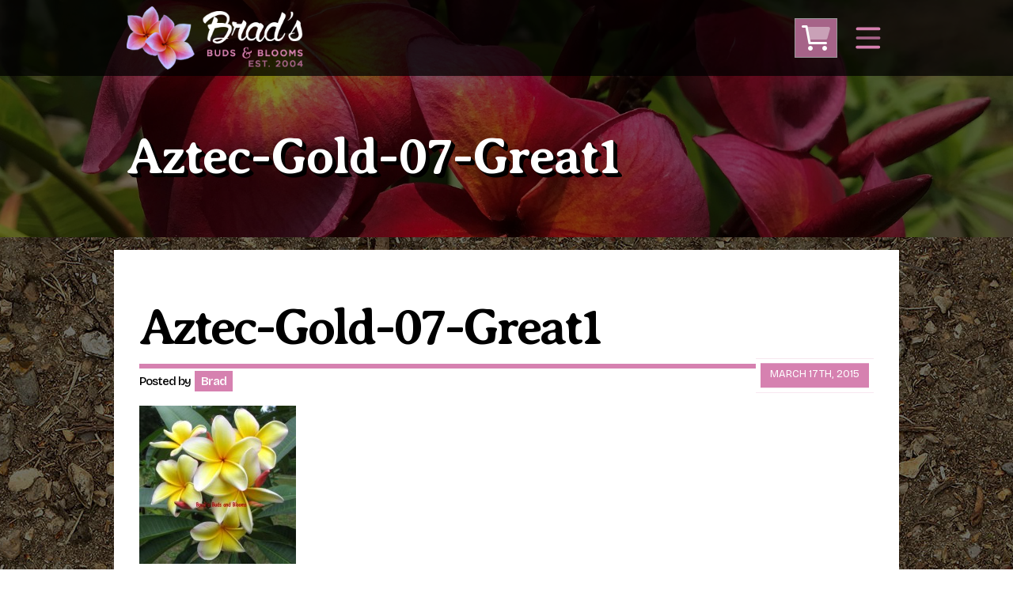

--- FILE ---
content_type: text/html; charset=UTF-8
request_url: https://www.bradsbudsandblooms.com/?attachment_id=1022
body_size: 13343
content:
<!DOCTYPE html>
<html lang="en" class="site">
    <head>
        <meta charset="utf-8">
        <meta name="viewport" content="width=device-width, initial-scale=1.0">
        <meta http-equiv="X-UA-Compatible" content="ie=edge">

        <title>Aztec-Gold-07-great1 &#8211; Brad&#039;s Buds and Blooms</title>
<meta name='robots' content='max-image-preview:large' />
<link rel='dns-prefetch' href='//www.google.com' />
<link rel="alternate" type="application/rss+xml" title="Brad&#039;s Buds and Blooms &raquo; Feed" href="https://www.bradsbudsandblooms.com/feed/" />
<link rel="alternate" type="application/rss+xml" title="Brad&#039;s Buds and Blooms &raquo; Comments Feed" href="https://www.bradsbudsandblooms.com/comments/feed/" />
<link rel="alternate" type="application/rss+xml" title="Brad&#039;s Buds and Blooms &raquo; Aztec-Gold-07-great1 Comments Feed" href="https://www.bradsbudsandblooms.com/?attachment_id=1022/feed/" />
<link rel="alternate" title="oEmbed (JSON)" type="application/json+oembed" href="https://www.bradsbudsandblooms.com/wp-json/oembed/1.0/embed?url=https%3A%2F%2Fwww.bradsbudsandblooms.com%2F%3Fattachment_id%3D1022" />
<link rel="alternate" title="oEmbed (XML)" type="text/xml+oembed" href="https://www.bradsbudsandblooms.com/wp-json/oembed/1.0/embed?url=https%3A%2F%2Fwww.bradsbudsandblooms.com%2F%3Fattachment_id%3D1022&#038;format=xml" />
<style id='wp-img-auto-sizes-contain-inline-css' type='text/css'>
img:is([sizes=auto i],[sizes^="auto," i]){contain-intrinsic-size:3000px 1500px}
/*# sourceURL=wp-img-auto-sizes-contain-inline-css */
</style>
<link rel='stylesheet' id='wc-authorize-net-cim-credit-card-checkout-block-css' href='https://www.bradsbudsandblooms.com/wp-content/plugins/woocommerce-gateway-authorize-net-cim/assets/css/blocks/wc-authorize-net-cim-checkout-block.css?ver=3.10.14' type='text/css' media='all' />
<link rel='stylesheet' id='wc-authorize-net-cim-echeck-checkout-block-css' href='https://www.bradsbudsandblooms.com/wp-content/plugins/woocommerce-gateway-authorize-net-cim/assets/css/blocks/wc-authorize-net-cim-checkout-block.css?ver=3.10.14' type='text/css' media='all' />
<link rel='stylesheet' id='wp-block-library-css' href='https://www.bradsbudsandblooms.com/wp-includes/css/dist/block-library/style.min.css?ver=ac38b3741d617e39cf8490095937e4c7' type='text/css' media='all' />
<link rel='stylesheet' id='wc-blocks-style-css' href='https://www.bradsbudsandblooms.com/wp-content/plugins/woocommerce/assets/client/blocks/wc-blocks.css?ver=wc-10.4.3' type='text/css' media='all' />
<style id='global-styles-inline-css' type='text/css'>
:root{--wp--preset--aspect-ratio--square: 1;--wp--preset--aspect-ratio--4-3: 4/3;--wp--preset--aspect-ratio--3-4: 3/4;--wp--preset--aspect-ratio--3-2: 3/2;--wp--preset--aspect-ratio--2-3: 2/3;--wp--preset--aspect-ratio--16-9: 16/9;--wp--preset--aspect-ratio--9-16: 9/16;--wp--preset--color--black: #000000;--wp--preset--color--cyan-bluish-gray: #abb8c3;--wp--preset--color--white: #ffffff;--wp--preset--color--pale-pink: #f78da7;--wp--preset--color--vivid-red: #cf2e2e;--wp--preset--color--luminous-vivid-orange: #ff6900;--wp--preset--color--luminous-vivid-amber: #fcb900;--wp--preset--color--light-green-cyan: #7bdcb5;--wp--preset--color--vivid-green-cyan: #00d084;--wp--preset--color--pale-cyan-blue: #8ed1fc;--wp--preset--color--vivid-cyan-blue: #0693e3;--wp--preset--color--vivid-purple: #9b51e0;--wp--preset--gradient--vivid-cyan-blue-to-vivid-purple: linear-gradient(135deg,rgb(6,147,227) 0%,rgb(155,81,224) 100%);--wp--preset--gradient--light-green-cyan-to-vivid-green-cyan: linear-gradient(135deg,rgb(122,220,180) 0%,rgb(0,208,130) 100%);--wp--preset--gradient--luminous-vivid-amber-to-luminous-vivid-orange: linear-gradient(135deg,rgb(252,185,0) 0%,rgb(255,105,0) 100%);--wp--preset--gradient--luminous-vivid-orange-to-vivid-red: linear-gradient(135deg,rgb(255,105,0) 0%,rgb(207,46,46) 100%);--wp--preset--gradient--very-light-gray-to-cyan-bluish-gray: linear-gradient(135deg,rgb(238,238,238) 0%,rgb(169,184,195) 100%);--wp--preset--gradient--cool-to-warm-spectrum: linear-gradient(135deg,rgb(74,234,220) 0%,rgb(151,120,209) 20%,rgb(207,42,186) 40%,rgb(238,44,130) 60%,rgb(251,105,98) 80%,rgb(254,248,76) 100%);--wp--preset--gradient--blush-light-purple: linear-gradient(135deg,rgb(255,206,236) 0%,rgb(152,150,240) 100%);--wp--preset--gradient--blush-bordeaux: linear-gradient(135deg,rgb(254,205,165) 0%,rgb(254,45,45) 50%,rgb(107,0,62) 100%);--wp--preset--gradient--luminous-dusk: linear-gradient(135deg,rgb(255,203,112) 0%,rgb(199,81,192) 50%,rgb(65,88,208) 100%);--wp--preset--gradient--pale-ocean: linear-gradient(135deg,rgb(255,245,203) 0%,rgb(182,227,212) 50%,rgb(51,167,181) 100%);--wp--preset--gradient--electric-grass: linear-gradient(135deg,rgb(202,248,128) 0%,rgb(113,206,126) 100%);--wp--preset--gradient--midnight: linear-gradient(135deg,rgb(2,3,129) 0%,rgb(40,116,252) 100%);--wp--preset--font-size--small: 13px;--wp--preset--font-size--medium: 20px;--wp--preset--font-size--large: 36px;--wp--preset--font-size--x-large: 42px;--wp--preset--spacing--20: 0.44rem;--wp--preset--spacing--30: 0.67rem;--wp--preset--spacing--40: 1rem;--wp--preset--spacing--50: 1.5rem;--wp--preset--spacing--60: 2.25rem;--wp--preset--spacing--70: 3.38rem;--wp--preset--spacing--80: 5.06rem;--wp--preset--shadow--natural: 6px 6px 9px rgba(0, 0, 0, 0.2);--wp--preset--shadow--deep: 12px 12px 50px rgba(0, 0, 0, 0.4);--wp--preset--shadow--sharp: 6px 6px 0px rgba(0, 0, 0, 0.2);--wp--preset--shadow--outlined: 6px 6px 0px -3px rgb(255, 255, 255), 6px 6px rgb(0, 0, 0);--wp--preset--shadow--crisp: 6px 6px 0px rgb(0, 0, 0);}:where(.is-layout-flex){gap: 0.5em;}:where(.is-layout-grid){gap: 0.5em;}body .is-layout-flex{display: flex;}.is-layout-flex{flex-wrap: wrap;align-items: center;}.is-layout-flex > :is(*, div){margin: 0;}body .is-layout-grid{display: grid;}.is-layout-grid > :is(*, div){margin: 0;}:where(.wp-block-columns.is-layout-flex){gap: 2em;}:where(.wp-block-columns.is-layout-grid){gap: 2em;}:where(.wp-block-post-template.is-layout-flex){gap: 1.25em;}:where(.wp-block-post-template.is-layout-grid){gap: 1.25em;}.has-black-color{color: var(--wp--preset--color--black) !important;}.has-cyan-bluish-gray-color{color: var(--wp--preset--color--cyan-bluish-gray) !important;}.has-white-color{color: var(--wp--preset--color--white) !important;}.has-pale-pink-color{color: var(--wp--preset--color--pale-pink) !important;}.has-vivid-red-color{color: var(--wp--preset--color--vivid-red) !important;}.has-luminous-vivid-orange-color{color: var(--wp--preset--color--luminous-vivid-orange) !important;}.has-luminous-vivid-amber-color{color: var(--wp--preset--color--luminous-vivid-amber) !important;}.has-light-green-cyan-color{color: var(--wp--preset--color--light-green-cyan) !important;}.has-vivid-green-cyan-color{color: var(--wp--preset--color--vivid-green-cyan) !important;}.has-pale-cyan-blue-color{color: var(--wp--preset--color--pale-cyan-blue) !important;}.has-vivid-cyan-blue-color{color: var(--wp--preset--color--vivid-cyan-blue) !important;}.has-vivid-purple-color{color: var(--wp--preset--color--vivid-purple) !important;}.has-black-background-color{background-color: var(--wp--preset--color--black) !important;}.has-cyan-bluish-gray-background-color{background-color: var(--wp--preset--color--cyan-bluish-gray) !important;}.has-white-background-color{background-color: var(--wp--preset--color--white) !important;}.has-pale-pink-background-color{background-color: var(--wp--preset--color--pale-pink) !important;}.has-vivid-red-background-color{background-color: var(--wp--preset--color--vivid-red) !important;}.has-luminous-vivid-orange-background-color{background-color: var(--wp--preset--color--luminous-vivid-orange) !important;}.has-luminous-vivid-amber-background-color{background-color: var(--wp--preset--color--luminous-vivid-amber) !important;}.has-light-green-cyan-background-color{background-color: var(--wp--preset--color--light-green-cyan) !important;}.has-vivid-green-cyan-background-color{background-color: var(--wp--preset--color--vivid-green-cyan) !important;}.has-pale-cyan-blue-background-color{background-color: var(--wp--preset--color--pale-cyan-blue) !important;}.has-vivid-cyan-blue-background-color{background-color: var(--wp--preset--color--vivid-cyan-blue) !important;}.has-vivid-purple-background-color{background-color: var(--wp--preset--color--vivid-purple) !important;}.has-black-border-color{border-color: var(--wp--preset--color--black) !important;}.has-cyan-bluish-gray-border-color{border-color: var(--wp--preset--color--cyan-bluish-gray) !important;}.has-white-border-color{border-color: var(--wp--preset--color--white) !important;}.has-pale-pink-border-color{border-color: var(--wp--preset--color--pale-pink) !important;}.has-vivid-red-border-color{border-color: var(--wp--preset--color--vivid-red) !important;}.has-luminous-vivid-orange-border-color{border-color: var(--wp--preset--color--luminous-vivid-orange) !important;}.has-luminous-vivid-amber-border-color{border-color: var(--wp--preset--color--luminous-vivid-amber) !important;}.has-light-green-cyan-border-color{border-color: var(--wp--preset--color--light-green-cyan) !important;}.has-vivid-green-cyan-border-color{border-color: var(--wp--preset--color--vivid-green-cyan) !important;}.has-pale-cyan-blue-border-color{border-color: var(--wp--preset--color--pale-cyan-blue) !important;}.has-vivid-cyan-blue-border-color{border-color: var(--wp--preset--color--vivid-cyan-blue) !important;}.has-vivid-purple-border-color{border-color: var(--wp--preset--color--vivid-purple) !important;}.has-vivid-cyan-blue-to-vivid-purple-gradient-background{background: var(--wp--preset--gradient--vivid-cyan-blue-to-vivid-purple) !important;}.has-light-green-cyan-to-vivid-green-cyan-gradient-background{background: var(--wp--preset--gradient--light-green-cyan-to-vivid-green-cyan) !important;}.has-luminous-vivid-amber-to-luminous-vivid-orange-gradient-background{background: var(--wp--preset--gradient--luminous-vivid-amber-to-luminous-vivid-orange) !important;}.has-luminous-vivid-orange-to-vivid-red-gradient-background{background: var(--wp--preset--gradient--luminous-vivid-orange-to-vivid-red) !important;}.has-very-light-gray-to-cyan-bluish-gray-gradient-background{background: var(--wp--preset--gradient--very-light-gray-to-cyan-bluish-gray) !important;}.has-cool-to-warm-spectrum-gradient-background{background: var(--wp--preset--gradient--cool-to-warm-spectrum) !important;}.has-blush-light-purple-gradient-background{background: var(--wp--preset--gradient--blush-light-purple) !important;}.has-blush-bordeaux-gradient-background{background: var(--wp--preset--gradient--blush-bordeaux) !important;}.has-luminous-dusk-gradient-background{background: var(--wp--preset--gradient--luminous-dusk) !important;}.has-pale-ocean-gradient-background{background: var(--wp--preset--gradient--pale-ocean) !important;}.has-electric-grass-gradient-background{background: var(--wp--preset--gradient--electric-grass) !important;}.has-midnight-gradient-background{background: var(--wp--preset--gradient--midnight) !important;}.has-small-font-size{font-size: var(--wp--preset--font-size--small) !important;}.has-medium-font-size{font-size: var(--wp--preset--font-size--medium) !important;}.has-large-font-size{font-size: var(--wp--preset--font-size--large) !important;}.has-x-large-font-size{font-size: var(--wp--preset--font-size--x-large) !important;}
/*# sourceURL=global-styles-inline-css */
</style>

<style id='classic-theme-styles-inline-css' type='text/css'>
/*! This file is auto-generated */
.wp-block-button__link{color:#fff;background-color:#32373c;border-radius:9999px;box-shadow:none;text-decoration:none;padding:calc(.667em + 2px) calc(1.333em + 2px);font-size:1.125em}.wp-block-file__button{background:#32373c;color:#fff;text-decoration:none}
/*# sourceURL=/wp-includes/css/classic-themes.min.css */
</style>
<link rel='stylesheet' id='ctct_form_styles-css' href='https://www.bradsbudsandblooms.com/wp-content/plugins/constant-contact-forms/assets/css/style.css?ver=2.15.2' type='text/css' media='all' />
<link rel='stylesheet' id='sow-slider-slider-css' href='https://www.bradsbudsandblooms.com/wp-content/plugins/so-widgets-bundle/css/slider/slider.css?ver=1.70.3' type='text/css' media='all' />
<link rel='stylesheet' id='sow-layout-slider-default-f840d02cfe9d-1022-css' href='https://www.bradsbudsandblooms.com/wp-content/uploads/siteorigin-widgets/sow-layout-slider-default-f840d02cfe9d-1022.css?ver=ac38b3741d617e39cf8490095937e4c7' type='text/css' media='all' />
<link rel='stylesheet' id='woocommerce-layout-css' href='https://www.bradsbudsandblooms.com/wp-content/plugins/woocommerce/assets/css/woocommerce-layout.css?ver=10.4.3' type='text/css' media='all' />
<style id='woocommerce-layout-inline-css' type='text/css'>

	.infinite-scroll .woocommerce-pagination {
		display: none;
	}
/*# sourceURL=woocommerce-layout-inline-css */
</style>
<link rel='stylesheet' id='woocommerce-smallscreen-css' href='https://www.bradsbudsandblooms.com/wp-content/plugins/woocommerce/assets/css/woocommerce-smallscreen.css?ver=10.4.3' type='text/css' media='only screen and (max-width: 768px)' />
<link rel='stylesheet' id='woocommerce-general-css' href='https://www.bradsbudsandblooms.com/wp-content/plugins/woocommerce/assets/css/woocommerce.css?ver=10.4.3' type='text/css' media='all' />
<style id='woocommerce-inline-inline-css' type='text/css'>
.woocommerce form .form-row .required { visibility: visible; }
/*# sourceURL=woocommerce-inline-inline-css */
</style>
<link rel='stylesheet' id='nxlv-theme-css' href='https://www.bradsbudsandblooms.com/wp-content/themes/nxlv/assets/css/bare.css?ver=1.0.0' type='text/css' media='all' />
<link rel='stylesheet' id='bbb-theme-css' href='https://www.bradsbudsandblooms.com/wp-content/themes/bbb/assets/css/theme.css?ver=0.04069400%201768734184' type='text/css' media='all' />
<link rel='stylesheet' id='sv-wc-payment-gateway-payment-form-v5_15_12-css' href='https://www.bradsbudsandblooms.com/wp-content/plugins/woocommerce-gateway-authorize-net-cim/vendor/skyverge/wc-plugin-framework/woocommerce/payment-gateway/assets/css/frontend/sv-wc-payment-gateway-payment-form.min.css?ver=5.15.12' type='text/css' media='all' />
<script type="text/javascript" src="https://code.jquery.com/jquery-3.5.1.min.js?ver=3.7.1" id="jquery-core-js"></script>
<script type="text/javascript" src="https://www.bradsbudsandblooms.com/wp-content/plugins/so-widgets-bundle/js/jquery.cycle.min.js?ver=1.70.3" id="sow-slider-slider-cycle2-js"></script>
<script type="text/javascript" id="sow-slider-slider-js-extra">
/* <![CDATA[ */
var sowb_slider_allowed_protocols = ["http","https","ftp","ftps","mailto","news","irc","irc6","ircs","gopher","nntp","feed","telnet","mms","rtsp","sms","svn","tel","fax","xmpp","webcal","urn","skype","steam"];
//# sourceURL=sow-slider-slider-js-extra
/* ]]> */
</script>
<script type="text/javascript" src="https://www.bradsbudsandblooms.com/wp-content/plugins/so-widgets-bundle/js/slider/jquery.slider.min.js?ver=1.70.3" id="sow-slider-slider-js"></script>
<script type="text/javascript" src="https://www.bradsbudsandblooms.com/wp-content/plugins/woocommerce/assets/js/jquery-blockui/jquery.blockUI.min.js?ver=2.7.0-wc.10.4.3" id="wc-jquery-blockui-js" defer="defer" data-wp-strategy="defer"></script>
<script type="text/javascript" src="https://www.bradsbudsandblooms.com/wp-content/plugins/woocommerce/assets/js/js-cookie/js.cookie.min.js?ver=2.1.4-wc.10.4.3" id="wc-js-cookie-js" defer="defer" data-wp-strategy="defer"></script>
<script type="text/javascript" id="woocommerce-js-extra">
/* <![CDATA[ */
var woocommerce_params = {"ajax_url":"/wp-admin/admin-ajax.php","wc_ajax_url":"/?wc-ajax=%%endpoint%%","i18n_password_show":"Show password","i18n_password_hide":"Hide password"};
//# sourceURL=woocommerce-js-extra
/* ]]> */
</script>
<script type="text/javascript" src="https://www.bradsbudsandblooms.com/wp-content/plugins/woocommerce/assets/js/frontend/woocommerce.min.js?ver=10.4.3" id="woocommerce-js" defer="defer" data-wp-strategy="defer"></script>
<link rel="https://api.w.org/" href="https://www.bradsbudsandblooms.com/wp-json/" /><link rel="alternate" title="JSON" type="application/json" href="https://www.bradsbudsandblooms.com/wp-json/wp/v2/media/1022" /><link rel="EditURI" type="application/rsd+xml" title="RSD" href="https://www.bradsbudsandblooms.com/xmlrpc.php?rsd" />

<link rel="canonical" href="https://www.bradsbudsandblooms.com/?attachment_id=1022" />
<link rel='shortlink' href='https://www.bradsbudsandblooms.com/?p=1022' />
<meta name="generator" content="performance-lab 4.0.0; plugins: speculation-rules">
<link rel="pingback" href="https://www.bradsbudsandblooms.com/xmlrpc.php">
<meta name="generator" content="speculation-rules 1.6.0">
	<noscript><style>.woocommerce-product-gallery{ opacity: 1 !important; }</style></noscript>
	
<!-- Jetpack Open Graph Tags -->
<meta property="og:type" content="article" />
<meta property="og:title" content="Aztec-Gold-07-great1" />
<meta property="og:url" content="https://www.bradsbudsandblooms.com/?attachment_id=1022" />
<meta property="og:description" content="Visit the post for more." />
<meta property="article:published_time" content="2015-03-17T23:59:42+00:00" />
<meta property="article:modified_time" content="2015-03-17T23:59:42+00:00" />
<meta property="og:site_name" content="Brad&#039;s Buds and Blooms" />
<meta property="og:image" content="https://www.bradsbudsandblooms.com/wp-content/uploads/Aztec-Gold-07-great1.jpg" />
<meta property="og:image:alt" content="" />
<meta property="og:locale" content="en_US" />
<meta name="twitter:text:title" content="Aztec-Gold-07-great1" />
<meta name="twitter:image" content="https://www.bradsbudsandblooms.com/wp-content/uploads/Aztec-Gold-07-great1.jpg?w=640" />
<meta name="twitter:card" content="summary_large_image" />
<meta name="twitter:description" content="Visit the post for more." />

<!-- End Jetpack Open Graph Tags -->
<link rel="icon" href="https://www.bradsbudsandblooms.com/wp-content/uploads/tempestmay2019-100x100.jpg" sizes="32x32" />
<link rel="icon" href="https://www.bradsbudsandblooms.com/wp-content/uploads/tempestmay2019.jpg" sizes="192x192" />
<link rel="apple-touch-icon" href="https://www.bradsbudsandblooms.com/wp-content/uploads/tempestmay2019-190x190.jpg" />
<meta name="msapplication-TileImage" content="https://www.bradsbudsandblooms.com/wp-content/uploads/tempestmay2019.jpg" />
		<style type="text/css" id="wp-custom-css">
			.widget_shopping_cart_content {
    max-height: 450px;
    overflow-y: auto;
}
		</style>
		
        
        <style>
    :root {
        --color-primary: #d681b0;
        --color-secondary: #a66388;
        --color-tertiary: #71bf45;
        --color-quaternary: ;
        --color-quinary: ;
    }
</style>            <link rel='stylesheet' id='siteorigin-panels-front-css' href='https://www.bradsbudsandblooms.com/wp-content/plugins/siteorigin-panels/css/front-flex.min.css?ver=2.33.4' type='text/css' media='all' />
</head>
    <body class="attachment wp-singular attachment-template-default single single-attachment postid-1022 attachmentid-1022 attachment-jpeg wp-theme-nxlv wp-child-theme-bbb page-aztec-gold-07-great1 theme-nxlv woocommerce-no-js ctct-nxlv sps">
        <header class="masthead">
    <div class="masthead__main">
        <div class="masthead__main-inner container">
            <div class="masthead__main-logo">
    <a href="https://www.bradsbudsandblooms.com/">
        <img src="https://www.bradsbudsandblooms.com/wp-content/uploads/logo-v2-alt-2-1.png" alt="Brad&#039;s Buds and Blooms" class="logo">            </a>
</div>            <input type="checkbox" id="masthead__main-input" class="masthead__main-toggler">
<label for="masthead__main-input" class="masthead__main-toggler-element">
    <svg class="toggler-svg" viewBox="0 0 100 100" width="80">
        <path
            class="line top"
            d="m 30,33 h 40 c 13.100415,0 14.380204,31.80258 6.899646,33.421777 -24.612039,5.327373 9.016154,-52.337577 -12.75751,-30.563913 l -28.284272,28.284272"/>
        <path
            class="line middle"
            d="m 70,50 c 0,0 -32.213436,0 -40,0 -7.786564,0 -6.428571,-4.640244 -6.428571,-8.571429 0,-5.895471 6.073743,-11.783399 12.286435,-5.570707 6.212692,6.212692 28.284272,28.284272 28.284272,28.284272"/>
        <path
            class="line bottom"
            d="m 69.575405,67.073826 h -40 c -13.100415,0 -14.380204,-31.80258 -6.899646,-33.421777 24.612039,-5.327373 -9.016154,52.337577 12.75751,30.563913 l 28.284272,-28.284272"/>
    </svg>
</label>            <nav class="masthead__main-nav">
    <label for="masthead__aside-search-toggler" class="masthead__main-search-toggle"><i class="fal fa-search" aria-hidden="true"></i><span class="screen-reader-text">Search</span></label>
    <ul id="menu-primary-navigation" class="masthead__main-nav-items"><li id="menu-item-31911" class="menu-item menu-item-type-post_type menu-item-object-page menu-item-home menu-item-31911"><a href="https://www.bradsbudsandblooms.com/">Home</a></li>
<li id="menu-item-31912" class="menu-item menu-item-type-taxonomy menu-item-object-product_cat menu-item-has-children menu-item-31912"><a href="https://www.bradsbudsandblooms.com/product-category/plumeria/">Plumeria</a>
<ul class="sub-menu">
	<li id="menu-item-6773" class="menu-item-country-silhouette menu-item-country-silhouette--aus menu-item menu-item-type-taxonomy menu-item-object-product_cat menu-item-6773"><a href="https://www.bradsbudsandblooms.com/product-category/plumeria/plumeria-from-australia/">From Australia</a></li>
	<li id="menu-item-6769" class="menu-item-country-silhouette menu-item-country-silhouette--tha menu-item menu-item-type-taxonomy menu-item-object-product_cat menu-item-6769"><a href="https://www.bradsbudsandblooms.com/product-category/plumeria/plumeria-from-thailand/">From Thailand</a></li>
	<li id="menu-item-6768" class="menu-item-country-silhouette menu-item-country-silhouette--usa menu-item menu-item-type-taxonomy menu-item-object-product_cat menu-item-6768"><a href="https://www.bradsbudsandblooms.com/product-category/plumeria/plumeria-from-usa/">From USA</a></li>
	<li id="menu-item-6772" class="menu-item menu-item-type-taxonomy menu-item-object-product_cat menu-item-6772"><a href="https://www.bradsbudsandblooms.com/product-category/plumeria/large-plumeria-local-pickup-only/">Large Plumeria (Local Pickup Only)</a></li>
	<li id="menu-item-6771" class="menu-item menu-item-type-taxonomy menu-item-object-product_cat menu-item-6771"><a href="https://www.bradsbudsandblooms.com/product-category/plumeria/deep-discount-blowout-sale/">DEEP DISCOUNT- BLOWOUT SALE!</a></li>
	<li id="menu-item-6770" class="menu-item menu-item-type-taxonomy menu-item-object-product_cat menu-item-6770"><a href="https://www.bradsbudsandblooms.com/product-category/plumeria/otherplants/">Other Plants</a></li>
</ul>
</li>
<li id="menu-item-6774" class="menu-item menu-item-type-taxonomy menu-item-object-product_cat menu-item-6774"><a href="https://www.bradsbudsandblooms.com/product-category/plumeria-seeds/">Plumeria Seeds</a></li>
<li id="menu-item-6780" class="menu-item menu-item-type-taxonomy menu-item-object-product_cat menu-item-6780"><a href="https://www.bradsbudsandblooms.com/product-category/plumeria/sale-items/">Sale Items</a></li>
<li id="menu-item-6781" class="menu-item menu-item-type-taxonomy menu-item-object-product_cat menu-item-6781"><a href="https://www.bradsbudsandblooms.com/product-category/gift-certificates/">Gift Cards</a></li>
</ul><ul id="menu-primary-navigation-alternate" class="masthead__main-nav-items masthead__main-nav-items-alternate"><li id="menu-item-11626" class="menu-item menu-item-type-post_type menu-item-object-page menu-item-11626"><a href="https://www.bradsbudsandblooms.com/about-us/">About Us</a></li>
<li id="menu-item-11618" class="menu-item menu-item-type-post_type menu-item-object-page menu-item-11618"><a href="https://www.bradsbudsandblooms.com/contact-us/">Contact Us</a></li>
<li id="menu-item-31913" class="menu-item menu-item-type-custom menu-item-object-custom menu-item-has-children menu-item-31913"><a href="#">Tips &#038; Care</a>
<ul class="sub-menu">
	<li id="menu-item-11624" class="menu-item menu-item-type-post_type menu-item-object-page menu-item-11624"><a href="https://www.bradsbudsandblooms.com/tips-and-care/plumeria-care/">Plumeria Care</a></li>
	<li id="menu-item-24905" class="menu-item menu-item-type-post_type menu-item-object-page menu-item-24905"><a href="https://www.bradsbudsandblooms.com/tips-and-care/care-for-shipping-and-heat-stress-of-plumerias/">Shipping Care</a></li>
	<li id="menu-item-11622" class="menu-item menu-item-type-post_type menu-item-object-page menu-item-11622"><a href="https://www.bradsbudsandblooms.com/tips-and-care/grafted-plumerias/">Grafted Plumerias</a></li>
	<li id="menu-item-11623" class="menu-item menu-item-type-post_type menu-item-object-page menu-item-11623"><a href="https://www.bradsbudsandblooms.com/tips-and-care/overwintering-plumeria/">Overwintering Plumeria</a></li>
	<li id="menu-item-29567" class="menu-item menu-item-type-post_type menu-item-object-page menu-item-29567"><a href="https://www.bradsbudsandblooms.com/tips-and-care/ordering-late-season-plants/">Ordering Late Season Plants</a></li>
	<li id="menu-item-29031" class="menu-item menu-item-type-post_type menu-item-object-page menu-item-29031"><a href="https://www.bradsbudsandblooms.com/tips-and-care/growing-plumeria-seeds/">Growing Plumeria Seeds</a></li>
	<li id="menu-item-11621" class="menu-item menu-item-type-post_type menu-item-object-page menu-item-11621"><a href="https://www.bradsbudsandblooms.com/tips-and-care/videos/">Videos</a></li>
</ul>
</li>
<li id="menu-item-11671" class="menu-menu menu-item menu-item-type-custom menu-item-object-custom menu-item-has-children menu-item-11671"><a href="#">Ordering</a>
<ul class="sub-menu">
	<li id="menu-item-11625" class="menu-item menu-item-type-post_type menu-item-object-page menu-item-11625"><a href="https://www.bradsbudsandblooms.com/ordering/shipping-and-returns/">Shipping and Returns</a></li>
	<li id="menu-item-11619" class="menu-item menu-item-type-post_type menu-item-object-page menu-item-11619"><a href="https://www.bradsbudsandblooms.com/ordering/international-orders/">International Orders</a></li>
	<li id="menu-item-11628" class="menu-item menu-item-type-post_type menu-item-object-product menu-item-11628"><a href="https://www.bradsbudsandblooms.com/shop/phytosanitary-certificate/">Phytosanitary Certificate</a></li>
</ul>
</li>
<li id="menu-item-19286" class="menu-item menu-item-type-post_type menu-item-object-page menu-item-19286"><a href="https://www.bradsbudsandblooms.com/current-specials/">Specials</a></li>
<li id="menu-item-31914" class="hidden-on-desktop menu-item menu-item-type-post_type menu-item-object-page menu-item-31914"><a href="https://www.bradsbudsandblooms.com/links/">Links</a></li>
<li id="menu-item-31915" class="hidden-on-desktop menu-item menu-item-type-post_type menu-item-object-page menu-item-31915"><a href="https://www.bradsbudsandblooms.com/my-account/">My Account</a></li>
</ul></nav>            <div class="masthead__main-cart">
    <div class="masthead__main-cart-controls">
        <label for="masthead__main-cart-toggler" class="masthead__main-cart-toggle"><i class="fad fa-shopping-cart" aria-hidden="true"></i><span class="masthead__main-cart-toggle-text">Cart</span></label>
    </div>
    <input type="checkbox" id="masthead__main-cart-toggler" value="1" class="hidden">
    <div class="masthead__main-cart-contents widget_shopping_cart_content">
        

	<p class="woocommerce-mini-cart__empty-message">No products in the cart.</p>


    </div>
</div>        </div>
    </div>
    <div class="masthead__aside">
        <div class="masthead__aside-inner container">
            <div class="masthead__aside-section masthead__aside-section--search">
    <label for="masthead__aside-search-toggler" class="masthead__aside-search-toggle"><i class="fal fa-search" aria-hidden="true"></i><span class="screen-reader-text">Search</span></label>
    <input type="checkbox" id="masthead__aside-search-toggler" class="masthead__aside-search-toggler hidden">
    <div class="masthead__aside-search-interface">
        <div class="masthead__aside-search-interface__inner container">
            <form action="https://www.bradsbudsandblooms.com" method="GET">
                <input type="text" name="s" value="" placeholder="Enter your search here">
                <button type="submit" class="button">Search</button>
            </form>

            <label for="masthead__aside-search-toggler" class="masthead__aside-search-interface-closer"><i class="fal fa-times" aria-hidden="true"></i> Close</label>
        </div>
    </div>
</div>
            <div class="masthead__aside-section">
    <nav class="masthead__aside-nav">
        <nav class="menu-social-media-container"><ul id="menu-social-media" class="menu"><li id="menu-item-31917" class="fab fa-facebook menu-item menu-item-type-custom menu-item-object-custom menu-item" role="presentation"><a target="_blank" href="https://www.facebook.com/bradsbudsandblooms" class="menu-link">Facebook</a></li>
</ul></nav>    </nav>

        <address>605 Old Geneva Rd
Geneva, FL 32732-9512</address>
    
        <a href="tel:(407)349-9510">(407) 349-9510</a>
    </div>            <div class="masthead__aside-section">
    <nav class="masthead__aside-nav">
    <ul id="menu-meta-navigation" class="masthead__aside-nav-items"><li id="menu-item-11670" class="menu-item menu-item-type-post_type menu-item-object-page masthead__aside-nav-items-item" role="presentation"><a href="https://www.bradsbudsandblooms.com/links/" class="masthead__aside-nav-items-link">Links</a></li>
<li id="menu-item-31916" class="menu-item menu-item-type-post_type menu-item-object-page masthead__aside-nav-items-item" role="presentation"><a href="https://www.bradsbudsandblooms.com/my-account/" class="masthead__aside-nav-items-link">My Account</a></li>
</ul></nav></div>        </div>
    </div>
</header>
        <main>
                        
    <section class="cta cta--tiny">
        <div class="cta__path">
            <div class="cta__path-inner container">
                    <ul class="cta__path-breadcrumbs">
                            
            <li class="cta__path-breadcrumbs-item cta__path-breadcrumbs-item--home">
                                    <a href="https://www.bradsbudsandblooms.com" class="cta__path-breadcrumbs-link" title="Home">Home</a>
                            </li>

                                            <li class="cta__path-breadcrumbs-item cta__path-breadcrumbs-item--separator">&gt;</li>
            
            <li class="cta__path-breadcrumbs-item cta__path-breadcrumbs-item--custom-post-type-attachment">
                                    <a href="https://www.bradsbudsandblooms.com/attachments" class="cta__path-breadcrumbs-link" title="Media">Media</a>
                            </li>

                                            <li class="cta__path-breadcrumbs-item cta__path-breadcrumbs-item--separator">&gt;</li>
            
            <li class="cta__path-breadcrumbs-item cta__path-breadcrumbs-item--post cta__path-breadcrumbs-item--current">
                                    Aztec-Gold-07-great1                            </li>

                        </ul>
            </div>
        </div>

        <div class="cta__slide">
            <div class="cta__image" style="background-image: url(https://www.bradsbudsandblooms.com/wp-content/uploads/autumn-blaze-8.jpg);"></div>
            <div class="cta__text">
                <div class="cta__text-inner container">
                    <h1 class="page-title">Aztec-Gold-07-great1</h1>                </div>
            </div>
         </div>
    </section>

            <article class="container">

            <section class="post">
    <div class="post__content">
        
        <header class="single-post__meta">
            <h1 class="single-post__meta-title">Aztec-Gold-07-great1</h1>
            <small class="single-post__meta-posted">March 17th, 2015</small>
        </header>

        <cite class="single-post__cite">
            <p>Posted by <strong>Brad</strong></p>
        </cite>

        <p class="attachment"><a href='https://www.bradsbudsandblooms.com/wp-content/uploads/Aztec-Gold-07-great1.jpg'><img decoding="async" width="198" height="200" src="https://www.bradsbudsandblooms.com/wp-content/uploads/Aztec-Gold-07-great1-198x200.jpg" class="attachment-medium size-medium" alt="" srcset="https://www.bradsbudsandblooms.com/wp-content/uploads/Aztec-Gold-07-great1-198x200.jpg 198w, https://www.bradsbudsandblooms.com/wp-content/uploads/Aztec-Gold-07-great1-100x100.jpg 100w, https://www.bradsbudsandblooms.com/wp-content/uploads/Aztec-Gold-07-great1-510x515.jpg 510w, https://www.bradsbudsandblooms.com/wp-content/uploads/Aztec-Gold-07-great1.jpg 512w" sizes="(max-width: 198px) 100vw, 198px" /></a></p>
    </div>
    <div class="post__sidebar">
            </div>
</section>    

            </article>
        </main>

        <section class="interstitial">
    <div class="interstitial__inner container">
        <aside id="siteorigin-panels-builder-2" class="widget widget_siteorigin-panels-builder"><div id="pl-w6914673ad4672"  class="panel-layout" ><div id="pg-w6914673ad4672-0"  class="panel-grid panel-no-style" ><div id="pgc-w6914673ad4672-0-0"  class="panel-grid-cell" ><div id="panel-w6914673ad4672-0-0-0" class="so-panel widget widget_woocommerce_products woocommerce widget_products panel-first-child panel-last-child" data-index="0" ><div class="header-alignment-left text-alignment-left panel-widget-style panel-widget-style-for-w6914673ad4672-0-0-0" ><h3 class="widget__title">Featured Products</h3><ul class="product_list_widget"><li>
	
	<a href="https://www.bradsbudsandblooms.com/shop/mystic-whirl-new-for-2022/">
		<img width="190" height="190" src="https://www.bradsbudsandblooms.com/wp-content/uploads/mystic-whirl-22b-190x190.jpg" class="attachment-woocommerce_thumbnail size-woocommerce_thumbnail" alt="Mystic Whirl" decoding="async" loading="lazy" srcset="https://www.bradsbudsandblooms.com/wp-content/uploads/mystic-whirl-22b-190x190.jpg 190w, https://www.bradsbudsandblooms.com/wp-content/uploads/mystic-whirl-22b-150x150.jpg 150w, https://www.bradsbudsandblooms.com/wp-content/uploads/mystic-whirl-22b-100x100.jpg 100w" sizes="auto, (max-width: 190px) 100vw, 190px" />		<span class="product-title">Mystic Whirl</span>
	</a>

				
	<span class="woocommerce-Price-amount amount"><bdi><span class="woocommerce-Price-currencySymbol">&#36;</span>74.95</bdi></span>
	</li>
<li>
	
	<a href="https://www.bradsbudsandblooms.com/shop/100-mixed-kukiat-seeds/">
		<img width="190" height="190" src="https://www.bradsbudsandblooms.com/wp-content/uploads/Purple-Serendipity-KT21-190x190.jpg" class="attachment-woocommerce_thumbnail size-woocommerce_thumbnail" alt="Mixed Kukiat Seeds- 10 Seeds!" decoding="async" loading="lazy" srcset="https://www.bradsbudsandblooms.com/wp-content/uploads/Purple-Serendipity-KT21-190x190.jpg 190w, https://www.bradsbudsandblooms.com/wp-content/uploads/Purple-Serendipity-KT21-100x100.jpg 100w, https://www.bradsbudsandblooms.com/wp-content/uploads/Purple-Serendipity-KT21-150x150.jpg 150w" sizes="auto, (max-width: 190px) 100vw, 190px" />		<span class="product-title">Mixed Kukiat Seeds- 10 Seeds!</span>
	</a>

			<div class="star-rating" role="img" aria-label="Rated 4.75 out of 5"><span style="width:95%">Rated <strong class="rating">4.75</strong> out of 5</span></div>	
	<span class="woocommerce-Price-amount amount"><bdi><span class="woocommerce-Price-currencySymbol">&#36;</span>14.99</bdi></span>
	</li>
<li>
	
	<a href="https://www.bradsbudsandblooms.com/shop/fire-blast-5-seeds-rare/">
		<img width="190" height="190" src="https://www.bradsbudsandblooms.com/wp-content/uploads/Fire-Blast-KT-5508c9f06017b-190x190.jpg" class="attachment-woocommerce_thumbnail size-woocommerce_thumbnail" alt="Fireblast -5 seeds---RARE!" decoding="async" loading="lazy" srcset="https://www.bradsbudsandblooms.com/wp-content/uploads/Fire-Blast-KT-5508c9f06017b-190x190.jpg 190w, https://www.bradsbudsandblooms.com/wp-content/uploads/Fire-Blast-KT-5508c9f06017b-100x100.jpg 100w, https://www.bradsbudsandblooms.com/wp-content/uploads/Fire-Blast-KT-5508c9f06017b-150x150.jpg 150w" sizes="auto, (max-width: 190px) 100vw, 190px" />		<span class="product-title">Fireblast -5 seeds---RARE!</span>
	</a>

			<div class="star-rating" role="img" aria-label="Rated 5.00 out of 5"><span style="width:100%">Rated <strong class="rating">5.00</strong> out of 5</span></div>	
	<span class="woocommerce-Price-amount amount"><bdi><span class="woocommerce-Price-currencySymbol">&#36;</span>29.99</bdi></span>
	</li>
<li>
	
	<a href="https://www.bradsbudsandblooms.com/shop/pinata-new-from-kukiat-for-2023/">
		<img width="190" height="190" src="https://www.bradsbudsandblooms.com/wp-content/uploads/dwarf-pinata-1-190x190.jpg" class="attachment-woocommerce_thumbnail size-woocommerce_thumbnail" alt="Dwarf Piñata-- New from Kukiat for 2023--a true dwarf!" decoding="async" loading="lazy" srcset="https://www.bradsbudsandblooms.com/wp-content/uploads/dwarf-pinata-1-190x190.jpg 190w, https://www.bradsbudsandblooms.com/wp-content/uploads/dwarf-pinata-1-150x150.jpg 150w, https://www.bradsbudsandblooms.com/wp-content/uploads/dwarf-pinata-1-100x100.jpg 100w" sizes="auto, (max-width: 190px) 100vw, 190px" />		<span class="product-title">Dwarf Piñata-- New from Kukiat for 2023--a true dwarf!</span>
	</a>

				
	<span class="woocommerce-Price-amount amount"><bdi><span class="woocommerce-Price-currencySymbol">&#36;</span>44.95</bdi></span>
	</li>
<li>
	
	<a href="https://www.bradsbudsandblooms.com/shop/silk-road-spice-new-rooted-plants/">
		<img width="190" height="190" src="https://www.bradsbudsandblooms.com/wp-content/uploads/Silk-Road-Spice-KT-5508cc6484e73-190x190.jpg" class="attachment-woocommerce_thumbnail size-woocommerce_thumbnail" alt="Silk Road Spice- Compact Beauty!" decoding="async" loading="lazy" srcset="https://www.bradsbudsandblooms.com/wp-content/uploads/Silk-Road-Spice-KT-5508cc6484e73-190x190.jpg 190w, https://www.bradsbudsandblooms.com/wp-content/uploads/Silk-Road-Spice-KT-5508cc6484e73-100x100.jpg 100w, https://www.bradsbudsandblooms.com/wp-content/uploads/Silk-Road-Spice-KT-5508cc6484e73-150x150.jpg 150w" sizes="auto, (max-width: 190px) 100vw, 190px" />		<span class="product-title">Silk Road Spice- Compact Beauty!</span>
	</a>

			<div class="star-rating" role="img" aria-label="Rated 5.00 out of 5"><span style="width:100%">Rated <strong class="rating">5.00</strong> out of 5</span></div>	
	<span class="woocommerce-Price-amount amount"><bdi><span class="woocommerce-Price-currencySymbol">&#36;</span>39.95</bdi></span>
	</li>
</ul></div></div></div><div id="pgc-w6914673ad4672-0-1"  class="panel-grid-cell" ><div id="panel-w6914673ad4672-0-1-0" class="so-panel widget widget_woocommerce_products woocommerce widget_products panel-first-child panel-last-child" data-index="1" ><div class="header-alignment-left text-alignment-left panel-widget-style panel-widget-style-for-w6914673ad4672-0-1-0" ><h3 class="widget__title">Popular Products</h3><ul class="product_list_widget"><li>
	
	<a href="https://www.bradsbudsandblooms.com/shop/strawberry-waterfalls-5-seeds-2/">
		<img width="190" height="190" src="https://www.bradsbudsandblooms.com/wp-content/uploads/strawberry-waterfall-11-190x190.jpg" class="attachment-woocommerce_thumbnail size-woocommerce_thumbnail" alt="Strawberry Waterfalls- 5 Seeds" decoding="async" loading="lazy" srcset="https://www.bradsbudsandblooms.com/wp-content/uploads/strawberry-waterfall-11-190x190.jpg 190w, https://www.bradsbudsandblooms.com/wp-content/uploads/strawberry-waterfall-11-100x100.jpg 100w, https://www.bradsbudsandblooms.com/wp-content/uploads/strawberry-waterfall-11-150x150.jpg 150w" sizes="auto, (max-width: 190px) 100vw, 190px" />		<span class="product-title">Strawberry Waterfalls- 5 Seeds</span>
	</a>

			<div class="star-rating" role="img" aria-label="Rated 5.00 out of 5"><span style="width:100%">Rated <strong class="rating">5.00</strong> out of 5</span></div>	
	<del aria-hidden="true"><span class="woocommerce-Price-amount amount"><bdi><span class="woocommerce-Price-currencySymbol">&#36;</span>8.99</bdi></span></del> <span class="screen-reader-text">Original price was: &#036;8.99.</span><ins aria-hidden="true"><span class="woocommerce-Price-amount amount"><bdi><span class="woocommerce-Price-currencySymbol">&#36;</span>5.99</bdi></span></ins><span class="screen-reader-text">Current price is: &#036;5.99.</span>
	</li>
<li>
	
	<a href="https://www.bradsbudsandblooms.com/shop/maui-beauty-5-seeds/">
		<img width="190" height="190" src="https://www.bradsbudsandblooms.com/wp-content/uploads/maui-beauty-wet-190x190.jpg" class="attachment-woocommerce_thumbnail size-woocommerce_thumbnail" alt="Maui Beauty- 5 Seeds" decoding="async" loading="lazy" srcset="https://www.bradsbudsandblooms.com/wp-content/uploads/maui-beauty-wet-190x190.jpg 190w, https://www.bradsbudsandblooms.com/wp-content/uploads/maui-beauty-wet-100x100.jpg 100w, https://www.bradsbudsandblooms.com/wp-content/uploads/maui-beauty-wet-150x150.jpg 150w" sizes="auto, (max-width: 190px) 100vw, 190px" />		<span class="product-title">Maui Beauty- 5 Seeds</span>
	</a>

				
	<span class="woocommerce-Price-amount amount"><bdi><span class="woocommerce-Price-currencySymbol">&#36;</span>4.99</bdi></span>
	</li>
<li>
	
	<a href="https://www.bradsbudsandblooms.com/shop/waimea-limited/">
		<img width="190" height="190" src="https://www.bradsbudsandblooms.com/wp-content/uploads/Waimea-11a-190x190.jpg" class="attachment-woocommerce_thumbnail size-woocommerce_thumbnail" alt="Waimea- Limited!" decoding="async" loading="lazy" srcset="https://www.bradsbudsandblooms.com/wp-content/uploads/Waimea-11a-190x190.jpg 190w, https://www.bradsbudsandblooms.com/wp-content/uploads/Waimea-11a-100x100.jpg 100w, https://www.bradsbudsandblooms.com/wp-content/uploads/Waimea-11a-150x150.jpg 150w" sizes="auto, (max-width: 190px) 100vw, 190px" />		<span class="product-title">Waimea- Limited!</span>
	</a>

				
	<span class="woocommerce-Price-amount amount"><bdi><span class="woocommerce-Price-currencySymbol">&#36;</span>29.95</bdi></span>
	</li>
<li>
	
	<a href="https://www.bradsbudsandblooms.com/shop/muang-ongcarek-5-seeds/">
		<img width="190" height="190" src="https://www.bradsbudsandblooms.com/wp-content/uploads/Muang-Ongcarak-190x190.jpg" class="attachment-woocommerce_thumbnail size-woocommerce_thumbnail" alt="Muang Ongcarek- 5 seeds" decoding="async" loading="lazy" srcset="https://www.bradsbudsandblooms.com/wp-content/uploads/Muang-Ongcarak-190x190.jpg 190w, https://www.bradsbudsandblooms.com/wp-content/uploads/Muang-Ongcarak-100x100.jpg 100w, https://www.bradsbudsandblooms.com/wp-content/uploads/Muang-Ongcarak-150x150.jpg 150w" sizes="auto, (max-width: 190px) 100vw, 190px" />		<span class="product-title">Muang Ongcarek- 5 seeds</span>
	</a>

				
	<span class="woocommerce-Price-amount amount"><bdi><span class="woocommerce-Price-currencySymbol">&#36;</span>4.99</bdi></span>
	</li>
<li>
	
	<a href="https://www.bradsbudsandblooms.com/shop/cinnamon-swirl-aka-novelty/">
		<img width="190" height="190" src="https://www.bradsbudsandblooms.com/wp-content/uploads/Novelty-BIG-cluster-190x190.jpg" class="attachment-woocommerce_thumbnail size-woocommerce_thumbnail" alt="Cinnamon Swirl (AKA Novelty)" decoding="async" loading="lazy" srcset="https://www.bradsbudsandblooms.com/wp-content/uploads/Novelty-BIG-cluster-190x190.jpg 190w, https://www.bradsbudsandblooms.com/wp-content/uploads/Novelty-BIG-cluster-100x100.jpg 100w, https://www.bradsbudsandblooms.com/wp-content/uploads/Novelty-BIG-cluster-150x150.jpg 150w" sizes="auto, (max-width: 190px) 100vw, 190px" />		<span class="product-title">Cinnamon Swirl (AKA Novelty)</span>
	</a>

				
	<span class="woocommerce-Price-amount amount" aria-hidden="true"><bdi><span class="woocommerce-Price-currencySymbol">&#36;</span>24.95</bdi></span> <span aria-hidden="true">&ndash;</span> <span class="woocommerce-Price-amount amount" aria-hidden="true"><bdi><span class="woocommerce-Price-currencySymbol">&#36;</span>29.95</bdi></span><span class="screen-reader-text">Price range: &#36;24.95 through &#36;29.95</span>
	</li>
</ul></div></div></div><div id="pgc-w6914673ad4672-0-2"  class="panel-grid-cell" ><div id="panel-w6914673ad4672-0-2-0" class="so-panel widget widget_woocommerce_products woocommerce widget_products panel-first-child panel-last-child" data-index="2" ><div class="header-alignment-left text-alignment-left panel-widget-style panel-widget-style-for-w6914673ad4672-0-2-0" ><h3 class="widget__title">On Sale</h3><ul class="product_list_widget"><li>
	
	<a href="https://www.bradsbudsandblooms.com/shop/hot-chile-new-for-2024/">
		<img width="190" height="190" src="https://www.bradsbudsandblooms.com/wp-content/uploads/473085719_624292026623393_3809212964631553198_n-190x190.jpg" class="attachment-woocommerce_thumbnail size-woocommerce_thumbnail" alt="Hot Chili- New for 2024" decoding="async" loading="lazy" srcset="https://www.bradsbudsandblooms.com/wp-content/uploads/473085719_624292026623393_3809212964631553198_n-190x190.jpg 190w, https://www.bradsbudsandblooms.com/wp-content/uploads/473085719_624292026623393_3809212964631553198_n-150x150.jpg 150w, https://www.bradsbudsandblooms.com/wp-content/uploads/473085719_624292026623393_3809212964631553198_n-100x100.jpg 100w" sizes="auto, (max-width: 190px) 100vw, 190px" />		<span class="product-title">Hot Chili- New for 2024</span>
	</a>

				
	<span class="woocommerce-Price-amount amount" aria-hidden="true"><bdi><span class="woocommerce-Price-currencySymbol">&#36;</span>54.95</bdi></span> <span aria-hidden="true">&ndash;</span> <span class="woocommerce-Price-amount amount" aria-hidden="true"><bdi><span class="woocommerce-Price-currencySymbol">&#36;</span>64.95</bdi></span><span class="screen-reader-text">Price range: &#36;54.95 through &#36;64.95</span>
	</li>
<li>
	
	<a href="https://www.bradsbudsandblooms.com/shop/p702-a-purple-seedling-5-seeds/">
		<img width="190" height="190" src="https://www.bradsbudsandblooms.com/wp-content/uploads/Purple-Tree-seedling-tree-no1-190x190.jpg" class="attachment-woocommerce_thumbnail size-woocommerce_thumbnail" alt="P702- A Purple Seedling- 5 Seeds" decoding="async" loading="lazy" srcset="https://www.bradsbudsandblooms.com/wp-content/uploads/Purple-Tree-seedling-tree-no1-190x190.jpg 190w, https://www.bradsbudsandblooms.com/wp-content/uploads/Purple-Tree-seedling-tree-no1-100x100.jpg 100w, https://www.bradsbudsandblooms.com/wp-content/uploads/Purple-Tree-seedling-tree-no1-150x150.jpg 150w" sizes="auto, (max-width: 190px) 100vw, 190px" />		<span class="product-title">P702- A Purple Seedling- 5 Seeds</span>
	</a>

			<div class="star-rating" role="img" aria-label="Rated 5.00 out of 5"><span style="width:100%">Rated <strong class="rating">5.00</strong> out of 5</span></div>	
	<del aria-hidden="true"><span class="woocommerce-Price-amount amount"><bdi><span class="woocommerce-Price-currencySymbol">&#36;</span>19.99</bdi></span></del> <span class="screen-reader-text">Original price was: &#036;19.99.</span><ins aria-hidden="true"><span class="woocommerce-Price-amount amount"><bdi><span class="woocommerce-Price-currencySymbol">&#36;</span>14.99</bdi></span></ins><span class="screen-reader-text">Current price is: &#036;14.99.</span>
	</li>
<li>
	
	<a href="https://www.bradsbudsandblooms.com/shop/strawberry-waterfalls-5-seeds-2/">
		<img width="190" height="190" src="https://www.bradsbudsandblooms.com/wp-content/uploads/strawberry-waterfall-11-190x190.jpg" class="attachment-woocommerce_thumbnail size-woocommerce_thumbnail" alt="Strawberry Waterfalls- 5 Seeds" decoding="async" loading="lazy" srcset="https://www.bradsbudsandblooms.com/wp-content/uploads/strawberry-waterfall-11-190x190.jpg 190w, https://www.bradsbudsandblooms.com/wp-content/uploads/strawberry-waterfall-11-100x100.jpg 100w, https://www.bradsbudsandblooms.com/wp-content/uploads/strawberry-waterfall-11-150x150.jpg 150w" sizes="auto, (max-width: 190px) 100vw, 190px" />		<span class="product-title">Strawberry Waterfalls- 5 Seeds</span>
	</a>

			<div class="star-rating" role="img" aria-label="Rated 5.00 out of 5"><span style="width:100%">Rated <strong class="rating">5.00</strong> out of 5</span></div>	
	<del aria-hidden="true"><span class="woocommerce-Price-amount amount"><bdi><span class="woocommerce-Price-currencySymbol">&#36;</span>8.99</bdi></span></del> <span class="screen-reader-text">Original price was: &#036;8.99.</span><ins aria-hidden="true"><span class="woocommerce-Price-amount amount"><bdi><span class="woocommerce-Price-currencySymbol">&#36;</span>5.99</bdi></span></ins><span class="screen-reader-text">Current price is: &#036;5.99.</span>
	</li>
<li>
	
	<a href="https://www.bradsbudsandblooms.com/shop/passionate-dream-new-for-2024/">
		<img width="190" height="190" src="https://www.bradsbudsandblooms.com/wp-content/uploads/Passionate-Dream-2024b-190x190.jpg" class="attachment-woocommerce_thumbnail size-woocommerce_thumbnail" alt="Passionate Dream- New for 2024" decoding="async" loading="lazy" srcset="https://www.bradsbudsandblooms.com/wp-content/uploads/Passionate-Dream-2024b-190x190.jpg 190w, https://www.bradsbudsandblooms.com/wp-content/uploads/Passionate-Dream-2024b-150x150.jpg 150w, https://www.bradsbudsandblooms.com/wp-content/uploads/Passionate-Dream-2024b-100x100.jpg 100w" sizes="auto, (max-width: 190px) 100vw, 190px" />		<span class="product-title">Passionate Dream- New for 2024</span>
	</a>

				
	<span class="woocommerce-Price-amount amount" aria-hidden="true"><bdi><span class="woocommerce-Price-currencySymbol">&#36;</span>59.95</bdi></span> <span aria-hidden="true">&ndash;</span> <span class="woocommerce-Price-amount amount" aria-hidden="true"><bdi><span class="woocommerce-Price-currencySymbol">&#36;</span>64.95</bdi></span><span class="screen-reader-text">Price range: &#36;59.95 through &#36;64.95</span>
	</li>
<li>
	
	<a href="https://www.bradsbudsandblooms.com/shop/teresa-wilder/">
		<img width="190" height="190" src="https://www.bradsbudsandblooms.com/wp-content/uploads/Teresa-Wilder-KT2-190x190.jpg" class="attachment-woocommerce_thumbnail size-woocommerce_thumbnail" alt="Teresa Wilder" decoding="async" loading="lazy" srcset="https://www.bradsbudsandblooms.com/wp-content/uploads/Teresa-Wilder-KT2-190x190.jpg 190w, https://www.bradsbudsandblooms.com/wp-content/uploads/Teresa-Wilder-KT2-100x100.jpg 100w, https://www.bradsbudsandblooms.com/wp-content/uploads/Teresa-Wilder-KT2-150x150.jpg 150w" sizes="auto, (max-width: 190px) 100vw, 190px" />		<span class="product-title">Teresa Wilder</span>
	</a>

				
	<del aria-hidden="true"><span class="woocommerce-Price-amount amount"><bdi><span class="woocommerce-Price-currencySymbol">&#36;</span>24.95</bdi></span></del> <span class="screen-reader-text">Original price was: &#036;24.95.</span><ins aria-hidden="true"><span class="woocommerce-Price-amount amount"><bdi><span class="woocommerce-Price-currencySymbol">&#36;</span>17.95</bdi></span></ins><span class="screen-reader-text">Current price is: &#036;17.95.</span>
	</li>
</ul></div></div></div></div></div></aside>    </div>
</section>
        <footer class="footer">
    <div class="footer__inner container">
        <aside id="text-3" class="widget widget_text"><h3 class="widget__title">Contact Us</h3>			<div class="textwidget"><p class="address">605 Old Geneva Rd<br />Geneva, FL 32732-9512</p>
<p class="phone"><i class="fal fa-phone" aria-hidden="true"></i> <a href="tel:(407) 349-9510">(407) 349-9510</a></p>
<p class="email"><i class="fal fa-at" aria-hidden="true"></i> <a href="mailto:info@bradsbudsandblooms.com">E-mail Us</a></p>
<hr />
<p><img loading="lazy" decoding="async" src="https://www.bradsbudsandblooms.com/wp-content/uploads/icon-cc-1.png" alt="PayPal, VISA, MasterCard, AmEx and Discover accepted." width="300" height="32" class="alignnone size-full wp-image-31918" srcset="https://www.bradsbudsandblooms.com/wp-content/uploads/icon-cc-1.png 350w, https://www.bradsbudsandblooms.com/wp-content/uploads/icon-cc-1-200x21.png 200w" sizes="auto, (max-width: 300px) 100vw, 300px" /><br />
<span id="siteseal"><script async type="text/javascript" src="https://seal.starfieldtech.com/getSeal?sealID=HZp2W4bj2OIfjvTswgTCBlMBmR7Tm53ecZPll5pITz8UO2GKZVdLbjk1p2ok"></script></span><span id="siteseal"></span></p>
</div>
		</aside><aside id="woocommerce_product_search-4" class="widget woocommerce widget_product_search"><h3 class="widget__title">Product Search</h3><form role="search" method="get" class="woocommerce-product-search" action="https://www.bradsbudsandblooms.com/">
	<label class="screen-reader-text" for="woocommerce-product-search-field-0">Search for:</label>
	<input type="search" id="woocommerce-product-search-field-0" class="search-field" placeholder="Search products&hellip;" value="" name="s" />
	<button type="submit" value="Search" class="">Search</button>
	<input type="hidden" name="post_type" value="product" />
</form>
</aside><aside id="ctct_form-3" class="widget "><h3 class="widget__title">Join Our Mailing List</h3><div data-form-id="11634" id="ctct-form-wrapper-0" class="ctct-form-wrapper"><form class="ctct-form ctct-form-11634 comment-form  has-recaptcha ctct-default" id="ctct-form-236127729" data-doajax="off" style="" action="" method="post"><p class="ctct-form-field ctct-form-field-email ctct-form-field-required"><span class="ctct-label-top"><label for="email___d2114197c213b9ee3e3ad109201fa08a_0_3627561627">E-mail Address <span class="ctct-required-indicatior" title="This is a required field">*</span></label></span><input required aria-required="true"  type="email" id="email___d2114197c213b9ee3e3ad109201fa08a_0_3627561627" name="email___d2114197c213b9ee3e3ad109201fa08a"  value="" class="ctct-email ctct-label-top email___d2114197c213b9ee3e3ad109201fa08a"  placeholder="Example: you@domain.com"   /></p><p class="ctct-form-field ctct-form-field-text ctct-form-field-required"><span class="ctct-label-top"><label for="first_name___7e7a6eef7e0a3734f39d6757b27d474b_0_577218818">First Name <span class="ctct-required-indicatior" title="This is a required field">*</span></label></span><input required aria-required="true"  type="text" id="first_name___7e7a6eef7e0a3734f39d6757b27d474b_0_577218818" name="first_name___7e7a6eef7e0a3734f39d6757b27d474b"  value="" class="ctct-text ctct-label-top first_name___7e7a6eef7e0a3734f39d6757b27d474b" maxlength="255" placeholder=""   /></p><p class="ctct-form-field ctct-form-field-text ctct-form-field-required"><span class="ctct-label-top"><label for="last_name___86b6d953df0fd1bff8e02cde526c2b3c_0_1255483873">Last Name <span class="ctct-required-indicatior" title="This is a required field">*</span></label></span><input required aria-required="true"  type="text" id="last_name___86b6d953df0fd1bff8e02cde526c2b3c_0_1255483873" name="last_name___86b6d953df0fd1bff8e02cde526c2b3c"  value="" class="ctct-text ctct-label-top last_name___86b6d953df0fd1bff8e02cde526c2b3c" maxlength="255" placeholder=""   /></p><div class='ctct-list-selector' style='display:none;'><div class="ctct-form-field ctct-form-field-checkbox ctct-form-field-required"><fieldset><legend class="ctct-label-top">Select list(s) to subscribe to</legend><input type="checkbox" name="lists___1fc8958fca80b23352192f4e1e5e1155[]" id="lists___1fc8958fca80b23352192f4e1e5e1155_0_0" value="08f85890-6300-11e3-b1e7-d4ae526edd6c" class="ctct-checkbox ctct-label-right" checked /><span class="ctct-label-right"><label for="lists___1fc8958fca80b23352192f4e1e5e1155_0_0">General Interest</label></span></fieldset></div></div><div class="ctct-optin-hide" style="display:none;"><p class="ctct-form-field ctct-form-field-checkbox"><span class="ctct-input-container"><input type="checkbox" checked name="ctct-opt-in" class="ctct-checkbox ctct-opt-in" value="1" id="ctct-opt-in_0" /><label for="ctct-opt-in_0"> Yes, I would like to receive emails from Brads Buds and Blooms. (You can unsubscribe anytime)</label></span></p></div><!--.ctct-optin-hide --><div class="g-recaptcha" data-sitekey="6LdMiyEUAAAAAEYXRy64NuWFmgQW1BWVIopG7Ix0" data-callback="ctctEnableBtn" data-expired-callback="ctctDisableBtn" data-size="normal"></div><p class="ctct-form-field ctct-form-field-submit"><input aria-required="false"  type="submit" id="ctct-submitted_0_3915161941" name="ctct-submitted"  value="Subscribe" class="ctct-submit ctct-label-top ctct-submitted"     /></p><div class="ctct_usage" style="border: 0 none; clip: rect( 0, 0, 0, 0 ); height: 1px; margin: -1px; overflow: hidden; padding: 0; position: absolute; width: 1px;"><label for="ctct_usage_field">Constant Contact Use. Please leave this field blank.</label><input type="text" value="" id="ctct_usage_field" name="ctct_usage_field" class="ctct_usage_field" tabindex="-1" /></div><input type="hidden" name="ctct-id" value="11634" /><input type="hidden" name="ctct-verify" value="abLEJ6ydZoUDi3LSfdsiuGU4k" /><input type="hidden" name="ctct-instance" value="0" /><input type="hidden" name="ctct_time" value="1768716184" /></form><div class="ctct-disclosure"><hr><small>By submitting this form, you are consenting to receive marketing emails from: . You can revoke your consent to receive emails at any time by using the SafeUnsubscribe&reg; link, found at the bottom of every email. <a href="https://www.constantcontact.com/legal/about-constant-contact" target="_blank" rel="noopener noreferrer" aria-label="Emails are serviced by Constant Contact, opens a new window">Emails are serviced by Constant Contact</a></small></div><script type="text/javascript">var ajaxurl = "https://www.bradsbudsandblooms.com/wp-admin/admin-ajax.php";</script></div></aside><aside id="nav_menu-3" class="widget widget_nav_menu"><h3 class="widget__title">Connect</h3><div class="menu-social-media-container"><ul id="menu-social-media-1" class="menu"><li id="menu-item-31917" class="fab fa-facebook menu-item menu-item-type-custom menu-item-object-custom menu-item-31917"><a target="_blank" href="https://www.facebook.com/bradsbudsandblooms">Facebook</a></li>
</ul></div></aside>    </div>
    <div class="footer__notices">
        <div class="footer__notices-inner container">
            <p>Established 2004.  Copyright 2026 Brad&#039;s Buds and Blooms.  All rights reserved.  <a href="https://www.bradsbudsandblooms.com/privacy">Privacy Policy</a></p>
        </div>
    </div>
</footer>

        <script type="speculationrules">
{"prerender":[{"source":"document","where":{"and":[{"href_matches":"/*"},{"not":{"href_matches":["/wp-*.php","/wp-admin/*","/wp-content/uploads/*","/wp-content/*","/wp-content/plugins/*","/wp-content/themes/bbb/*","/wp-content/themes/nxlv/*","/*\\?(.+)"]}},{"not":{"selector_matches":"a[rel~=\"nofollow\"]"}},{"not":{"selector_matches":".no-prerender, .no-prerender a"}},{"not":{"selector_matches":".no-prefetch, .no-prefetch a"}}]},"eagerness":"moderate"}]}
</script>
<script type="text/javascript">jQuery(function($){		function load_authorize_net_cim_credit_card_payment_form_handler() {
			window.wc_authorize_net_cim_credit_card_payment_form_handler = new WC_Authorize_Net_Payment_Form_Handler( {"plugin_id":"authorize_net_cim","id":"authorize_net_cim_credit_card","id_dasherized":"authorize-net-cim-credit-card","type":"credit-card","csc_required":true,"csc_required_for_tokens":false,"logging_enabled":false,"lightbox_enabled":false,"login_id":"28Sm887t3AY","client_key":"4wSsB67VZydjCzrPjB9agSeHR24Snf7aZRuDBuKmG5Sh6N326b22J7H2Hym5AjCr","general_error":"An error occurred, please try again or try an alternate form of payment.","ajax_url":"https:\/\/www.bradsbudsandblooms.com\/wp-admin\/admin-ajax.php","ajax_log_nonce":"e9f428546a","enabled_card_types":["visa","mastercard","amex","discover"]} );window.jQuery( document.body ).trigger( "update_checkout" );		}

		try {

			if ( 'undefined' !== typeof WC_Authorize_Net_Payment_Form_Handler ) {
				load_authorize_net_cim_credit_card_payment_form_handler();
			} else {
				window.jQuery( document.body ).on( 'wc_authorize_net_payment_form_handler_loaded', load_authorize_net_cim_credit_card_payment_form_handler );
			}

		} catch ( err ) {

			
		var errorName    = '',
		    errorMessage = '';

		if ( 'undefined' === typeof err || 0 === err.length || ! err ) {
			errorName    = 'A script error has occurred.';
			errorMessage = 'The script WC_Authorize_Net_Payment_Form_Handler could not be loaded.';
		} else {
			errorName    = 'undefined' !== typeof err.name    ? err.name    : '';
			errorMessage = 'undefined' !== typeof err.message ? err.message : '';
		}

		
		jQuery.post( 'https://www.bradsbudsandblooms.com/wp-admin/admin-ajax.php', {
			action:   'wc_authorize_net_cim_credit_card_payment_form_log_script_event',
			security: '76a376ddeb',
			name:     errorName,
			message:  errorMessage,
		} );

				}
		});</script><script type="text/javascript">jQuery(function($){		function load_authorize_net_cim_echeck_payment_form_handler() {
			window.wc_authorize_net_cim_echeck_payment_form_handler = new WC_Authorize_Net_Payment_Form_Handler( {"plugin_id":"authorize_net_cim","id":"authorize_net_cim_echeck","id_dasherized":"authorize-net-cim-echeck","type":"echeck","csc_required":false,"csc_required_for_tokens":false,"logging_enabled":false,"lightbox_enabled":false,"login_id":"28Sm887t3AY","client_key":"4wSsB67VZydjCzrPjB9agSeHR24Snf7aZRuDBuKmG5Sh6N326b22J7H2Hym5AjCr","general_error":"An error occurred, please try again or try an alternate form of payment.","ajax_url":"https:\/\/www.bradsbudsandblooms.com\/wp-admin\/admin-ajax.php","ajax_log_nonce":"bcb4e1d5de"} );window.jQuery( document.body ).trigger( "update_checkout" );		}

		try {

			if ( 'undefined' !== typeof WC_Authorize_Net_Payment_Form_Handler ) {
				load_authorize_net_cim_echeck_payment_form_handler();
			} else {
				window.jQuery( document.body ).on( 'wc_authorize_net_payment_form_handler_loaded', load_authorize_net_cim_echeck_payment_form_handler );
			}

		} catch ( err ) {

			
		var errorName    = '',
		    errorMessage = '';

		if ( 'undefined' === typeof err || 0 === err.length || ! err ) {
			errorName    = 'A script error has occurred.';
			errorMessage = 'The script WC_Authorize_Net_Payment_Form_Handler could not be loaded.';
		} else {
			errorName    = 'undefined' !== typeof err.name    ? err.name    : '';
			errorMessage = 'undefined' !== typeof err.message ? err.message : '';
		}

		
		jQuery.post( 'https://www.bradsbudsandblooms.com/wp-admin/admin-ajax.php', {
			action:   'wc_authorize_net_cim_echeck_payment_form_log_script_event',
			security: '43b9632800',
			name:     errorName,
			message:  errorMessage,
		} );

				}
		});</script>	<script type='text/javascript'>
		(function () {
			var c = document.body.className;
			c = c.replace(/woocommerce-no-js/, 'woocommerce-js');
			document.body.className = c;
		})();
	</script>
	<style media="all" id="siteorigin-panels-layouts-footer">/* Layout w6914673ad4672 */ #pgc-w6914673ad4672-0-0 , #pgc-w6914673ad4672-0-1 , #pgc-w6914673ad4672-0-2 { width:33.3333%;width:calc(33.3333% - ( 0.66666666666667 * 30px ) ) } #pl-w6914673ad4672 .so-panel:last-of-type { margin-bottom:0px } #pg-w6914673ad4672-0.panel-has-style > .panel-row-style, #pg-w6914673ad4672-0.panel-no-style { -webkit-align-items:flex-start;align-items:flex-start } @media (max-width:992px){ #pg-w6914673ad4672-0.panel-no-style, #pg-w6914673ad4672-0.panel-has-style > .panel-row-style, #pg-w6914673ad4672-0 { -webkit-flex-direction:column;-ms-flex-direction:column;flex-direction:column } #pg-w6914673ad4672-0 > .panel-grid-cell , #pg-w6914673ad4672-0 > .panel-row-style > .panel-grid-cell { width:100%;margin-right:0 } #pgc-w6914673ad4672-0-0 , #pgc-w6914673ad4672-0-1 { margin-bottom:30px } #pl-w6914673ad4672 .panel-grid-cell { padding:0 } #pl-w6914673ad4672 .panel-grid .panel-grid-cell-empty { display:none } #pl-w6914673ad4672 .panel-grid .panel-grid-cell-mobile-last { margin-bottom:0px }  } @media (max-width:1280px) and (min-width:993px) { #pg-w6914673ad4672-0.panel-no-style, #pg-w6914673ad4672-0.panel-has-style > .panel-row-style { -ms-flex-wrap:wrap;-webkit-flex-wrap:wrap;flex-wrap:wrap } #pg-w6914673ad4672-0 > .panel-grid-cell , #pg-w6914673ad4672-0 > .panel-row-style > .panel-grid-cell { -ms-flex:0 1 50%;-webkit-flex:0 1 50%;flex:0 1 50%;margin-right:0 } #pg-w6914673ad4672-0 > .panel-grid-cell , #pg-w6914673ad4672-0 > .panel-row-style > .panel-grid-cell:nth-child(even) { padding-left:15px } #pg-w6914673ad4672-0 > .panel-grid-cell , #pg-w6914673ad4672-0 > .panel-row-style > .panel-grid-cell:nth-child(odd) { padding-right:15px }  } </style><script type="text/javascript" src="https://www.bradsbudsandblooms.com/wp-content/plugins/constant-contact-forms/assets/js/ctct-plugin-recaptcha-v2.min.js?ver=2.15.2" id="recaptcha-v2-js"></script>
<script async="async" defer type="text/javascript" src="//www.google.com/recaptcha/api.js?hl=en&amp;onload=renderReCaptcha&amp;render=explicit&amp;ver=2.15.2" id="recaptcha-lib-v2-js"></script>
<script type="text/javascript" src="https://www.bradsbudsandblooms.com/wp-content/plugins/constant-contact-forms/assets/js/ctct-plugin-frontend.min.js?ver=2.15.2" id="ctct_frontend_forms-js"></script>
<script type="text/javascript" src="https://www.bradsbudsandblooms.com/wp-content/plugins/woocommerce-smart-coupons/assets/js/sc-countdown.js?ver=1.0.0" id="wc-sc-countdown-js"></script>
<script type="text/javascript" src="https://www.bradsbudsandblooms.com/wp-content/themes/bbb/assets/js/vendor.js?ver=2.0.0" id="bbb-vendor-js"></script>
<script type="text/javascript" src="https://www.bradsbudsandblooms.com/wp-content/themes/bbb/assets/js/site.js?ver=2.0.0" id="bbb-site-js"></script>
<script type="text/javascript" src="https://www.bradsbudsandblooms.com/wp-content/themes/nxlv/assets/js/vendor.js?ver=1.0.0" id="nxlv-vendor-js"></script>
<script type="text/javascript" src="https://www.bradsbudsandblooms.com/wp-includes/js/comment-reply.min.js?ver=ac38b3741d617e39cf8490095937e4c7" id="comment-reply-js" async="async" data-wp-strategy="async" fetchpriority="low"></script>
<script type="text/javascript" src="https://www.bradsbudsandblooms.com/wp-content/plugins/woocommerce/assets/js/jquery-payment/jquery.payment.min.js?ver=3.0.0-wc.10.4.3" id="wc-jquery-payment-js" data-wp-strategy="defer"></script>
<script type="text/javascript" id="sv-wc-payment-gateway-payment-form-v5_15_12-js-extra">
/* <![CDATA[ */
var sv_wc_payment_gateway_payment_form_params = {"order_button_text":"Place order","card_number_missing":"Card number is missing","card_number_invalid":"Card number is invalid","card_number_digits_invalid":"Card number is invalid (only digits allowed)","card_number_length_invalid":"Card number is invalid (wrong length)","card_type_invalid":"Card is invalid","card_type_invalid_specific_type":"{card_type} card is invalid","cvv_missing":"Card security code is missing","cvv_digits_invalid":"Card security code is invalid (only digits are allowed)","cvv_length_invalid":"Card security code is invalid (must be 3 or 4 digits)","card_exp_date_invalid":"Card expiration date is invalid","check_number_digits_invalid":"Check Number is invalid (only digits are allowed)","check_number_missing":"Check Number is missing","drivers_license_state_missing":"Driver's license state is missing","drivers_license_number_missing":"Driver's license number is missing","drivers_license_number_invalid":"Driver's license number is invalid","account_number_missing":"Account Number is missing","account_number_invalid":"Account Number is invalid (only digits are allowed)","account_number_length_invalid":"Account Number is invalid (must be between 5 and 17 digits)","routing_number_missing":"Routing Number is missing","routing_number_digits_invalid":"Routing Number is invalid (only digits are allowed)","routing_number_length_invalid":"Routing Number is invalid (must be 9 digits)"};
//# sourceURL=sv-wc-payment-gateway-payment-form-v5_15_12-js-extra
/* ]]> */
</script>
<script type="text/javascript" src="https://www.bradsbudsandblooms.com/wp-content/plugins/woocommerce-gateway-authorize-net-cim/vendor/skyverge/wc-plugin-framework/woocommerce/payment-gateway/assets/dist/frontend/sv-wc-payment-gateway-payment-form.js?ver=5.15.12" id="sv-wc-payment-gateway-payment-form-v5_15_12-js"></script>
<script type="text/javascript" src="https://www.bradsbudsandblooms.com/wp-content/plugins/woocommerce/assets/js/sourcebuster/sourcebuster.min.js?ver=10.4.3" id="sourcebuster-js-js"></script>
<script type="text/javascript" id="wc-order-attribution-js-extra">
/* <![CDATA[ */
var wc_order_attribution = {"params":{"lifetime":1.0000000000000000818030539140313095458623138256371021270751953125e-5,"session":30,"base64":false,"ajaxurl":"https://www.bradsbudsandblooms.com/wp-admin/admin-ajax.php","prefix":"wc_order_attribution_","allowTracking":true},"fields":{"source_type":"current.typ","referrer":"current_add.rf","utm_campaign":"current.cmp","utm_source":"current.src","utm_medium":"current.mdm","utm_content":"current.cnt","utm_id":"current.id","utm_term":"current.trm","utm_source_platform":"current.plt","utm_creative_format":"current.fmt","utm_marketing_tactic":"current.tct","session_entry":"current_add.ep","session_start_time":"current_add.fd","session_pages":"session.pgs","session_count":"udata.vst","user_agent":"udata.uag"}};
//# sourceURL=wc-order-attribution-js-extra
/* ]]> */
</script>
<script type="text/javascript" src="https://www.bradsbudsandblooms.com/wp-content/plugins/woocommerce/assets/js/frontend/order-attribution.min.js?ver=10.4.3" id="wc-order-attribution-js"></script>
    </body>
</html>

--- FILE ---
content_type: text/html; charset=utf-8
request_url: https://www.google.com/recaptcha/api2/anchor?ar=1&k=6LdMiyEUAAAAAEYXRy64NuWFmgQW1BWVIopG7Ix0&co=aHR0cHM6Ly93d3cuYnJhZHNidWRzYW5kYmxvb21zLmNvbTo0NDM.&hl=en&v=PoyoqOPhxBO7pBk68S4YbpHZ&size=normal&anchor-ms=20000&execute-ms=30000&cb=98q6an4owkhv
body_size: 49232
content:
<!DOCTYPE HTML><html dir="ltr" lang="en"><head><meta http-equiv="Content-Type" content="text/html; charset=UTF-8">
<meta http-equiv="X-UA-Compatible" content="IE=edge">
<title>reCAPTCHA</title>
<style type="text/css">
/* cyrillic-ext */
@font-face {
  font-family: 'Roboto';
  font-style: normal;
  font-weight: 400;
  font-stretch: 100%;
  src: url(//fonts.gstatic.com/s/roboto/v48/KFO7CnqEu92Fr1ME7kSn66aGLdTylUAMa3GUBHMdazTgWw.woff2) format('woff2');
  unicode-range: U+0460-052F, U+1C80-1C8A, U+20B4, U+2DE0-2DFF, U+A640-A69F, U+FE2E-FE2F;
}
/* cyrillic */
@font-face {
  font-family: 'Roboto';
  font-style: normal;
  font-weight: 400;
  font-stretch: 100%;
  src: url(//fonts.gstatic.com/s/roboto/v48/KFO7CnqEu92Fr1ME7kSn66aGLdTylUAMa3iUBHMdazTgWw.woff2) format('woff2');
  unicode-range: U+0301, U+0400-045F, U+0490-0491, U+04B0-04B1, U+2116;
}
/* greek-ext */
@font-face {
  font-family: 'Roboto';
  font-style: normal;
  font-weight: 400;
  font-stretch: 100%;
  src: url(//fonts.gstatic.com/s/roboto/v48/KFO7CnqEu92Fr1ME7kSn66aGLdTylUAMa3CUBHMdazTgWw.woff2) format('woff2');
  unicode-range: U+1F00-1FFF;
}
/* greek */
@font-face {
  font-family: 'Roboto';
  font-style: normal;
  font-weight: 400;
  font-stretch: 100%;
  src: url(//fonts.gstatic.com/s/roboto/v48/KFO7CnqEu92Fr1ME7kSn66aGLdTylUAMa3-UBHMdazTgWw.woff2) format('woff2');
  unicode-range: U+0370-0377, U+037A-037F, U+0384-038A, U+038C, U+038E-03A1, U+03A3-03FF;
}
/* math */
@font-face {
  font-family: 'Roboto';
  font-style: normal;
  font-weight: 400;
  font-stretch: 100%;
  src: url(//fonts.gstatic.com/s/roboto/v48/KFO7CnqEu92Fr1ME7kSn66aGLdTylUAMawCUBHMdazTgWw.woff2) format('woff2');
  unicode-range: U+0302-0303, U+0305, U+0307-0308, U+0310, U+0312, U+0315, U+031A, U+0326-0327, U+032C, U+032F-0330, U+0332-0333, U+0338, U+033A, U+0346, U+034D, U+0391-03A1, U+03A3-03A9, U+03B1-03C9, U+03D1, U+03D5-03D6, U+03F0-03F1, U+03F4-03F5, U+2016-2017, U+2034-2038, U+203C, U+2040, U+2043, U+2047, U+2050, U+2057, U+205F, U+2070-2071, U+2074-208E, U+2090-209C, U+20D0-20DC, U+20E1, U+20E5-20EF, U+2100-2112, U+2114-2115, U+2117-2121, U+2123-214F, U+2190, U+2192, U+2194-21AE, U+21B0-21E5, U+21F1-21F2, U+21F4-2211, U+2213-2214, U+2216-22FF, U+2308-230B, U+2310, U+2319, U+231C-2321, U+2336-237A, U+237C, U+2395, U+239B-23B7, U+23D0, U+23DC-23E1, U+2474-2475, U+25AF, U+25B3, U+25B7, U+25BD, U+25C1, U+25CA, U+25CC, U+25FB, U+266D-266F, U+27C0-27FF, U+2900-2AFF, U+2B0E-2B11, U+2B30-2B4C, U+2BFE, U+3030, U+FF5B, U+FF5D, U+1D400-1D7FF, U+1EE00-1EEFF;
}
/* symbols */
@font-face {
  font-family: 'Roboto';
  font-style: normal;
  font-weight: 400;
  font-stretch: 100%;
  src: url(//fonts.gstatic.com/s/roboto/v48/KFO7CnqEu92Fr1ME7kSn66aGLdTylUAMaxKUBHMdazTgWw.woff2) format('woff2');
  unicode-range: U+0001-000C, U+000E-001F, U+007F-009F, U+20DD-20E0, U+20E2-20E4, U+2150-218F, U+2190, U+2192, U+2194-2199, U+21AF, U+21E6-21F0, U+21F3, U+2218-2219, U+2299, U+22C4-22C6, U+2300-243F, U+2440-244A, U+2460-24FF, U+25A0-27BF, U+2800-28FF, U+2921-2922, U+2981, U+29BF, U+29EB, U+2B00-2BFF, U+4DC0-4DFF, U+FFF9-FFFB, U+10140-1018E, U+10190-1019C, U+101A0, U+101D0-101FD, U+102E0-102FB, U+10E60-10E7E, U+1D2C0-1D2D3, U+1D2E0-1D37F, U+1F000-1F0FF, U+1F100-1F1AD, U+1F1E6-1F1FF, U+1F30D-1F30F, U+1F315, U+1F31C, U+1F31E, U+1F320-1F32C, U+1F336, U+1F378, U+1F37D, U+1F382, U+1F393-1F39F, U+1F3A7-1F3A8, U+1F3AC-1F3AF, U+1F3C2, U+1F3C4-1F3C6, U+1F3CA-1F3CE, U+1F3D4-1F3E0, U+1F3ED, U+1F3F1-1F3F3, U+1F3F5-1F3F7, U+1F408, U+1F415, U+1F41F, U+1F426, U+1F43F, U+1F441-1F442, U+1F444, U+1F446-1F449, U+1F44C-1F44E, U+1F453, U+1F46A, U+1F47D, U+1F4A3, U+1F4B0, U+1F4B3, U+1F4B9, U+1F4BB, U+1F4BF, U+1F4C8-1F4CB, U+1F4D6, U+1F4DA, U+1F4DF, U+1F4E3-1F4E6, U+1F4EA-1F4ED, U+1F4F7, U+1F4F9-1F4FB, U+1F4FD-1F4FE, U+1F503, U+1F507-1F50B, U+1F50D, U+1F512-1F513, U+1F53E-1F54A, U+1F54F-1F5FA, U+1F610, U+1F650-1F67F, U+1F687, U+1F68D, U+1F691, U+1F694, U+1F698, U+1F6AD, U+1F6B2, U+1F6B9-1F6BA, U+1F6BC, U+1F6C6-1F6CF, U+1F6D3-1F6D7, U+1F6E0-1F6EA, U+1F6F0-1F6F3, U+1F6F7-1F6FC, U+1F700-1F7FF, U+1F800-1F80B, U+1F810-1F847, U+1F850-1F859, U+1F860-1F887, U+1F890-1F8AD, U+1F8B0-1F8BB, U+1F8C0-1F8C1, U+1F900-1F90B, U+1F93B, U+1F946, U+1F984, U+1F996, U+1F9E9, U+1FA00-1FA6F, U+1FA70-1FA7C, U+1FA80-1FA89, U+1FA8F-1FAC6, U+1FACE-1FADC, U+1FADF-1FAE9, U+1FAF0-1FAF8, U+1FB00-1FBFF;
}
/* vietnamese */
@font-face {
  font-family: 'Roboto';
  font-style: normal;
  font-weight: 400;
  font-stretch: 100%;
  src: url(//fonts.gstatic.com/s/roboto/v48/KFO7CnqEu92Fr1ME7kSn66aGLdTylUAMa3OUBHMdazTgWw.woff2) format('woff2');
  unicode-range: U+0102-0103, U+0110-0111, U+0128-0129, U+0168-0169, U+01A0-01A1, U+01AF-01B0, U+0300-0301, U+0303-0304, U+0308-0309, U+0323, U+0329, U+1EA0-1EF9, U+20AB;
}
/* latin-ext */
@font-face {
  font-family: 'Roboto';
  font-style: normal;
  font-weight: 400;
  font-stretch: 100%;
  src: url(//fonts.gstatic.com/s/roboto/v48/KFO7CnqEu92Fr1ME7kSn66aGLdTylUAMa3KUBHMdazTgWw.woff2) format('woff2');
  unicode-range: U+0100-02BA, U+02BD-02C5, U+02C7-02CC, U+02CE-02D7, U+02DD-02FF, U+0304, U+0308, U+0329, U+1D00-1DBF, U+1E00-1E9F, U+1EF2-1EFF, U+2020, U+20A0-20AB, U+20AD-20C0, U+2113, U+2C60-2C7F, U+A720-A7FF;
}
/* latin */
@font-face {
  font-family: 'Roboto';
  font-style: normal;
  font-weight: 400;
  font-stretch: 100%;
  src: url(//fonts.gstatic.com/s/roboto/v48/KFO7CnqEu92Fr1ME7kSn66aGLdTylUAMa3yUBHMdazQ.woff2) format('woff2');
  unicode-range: U+0000-00FF, U+0131, U+0152-0153, U+02BB-02BC, U+02C6, U+02DA, U+02DC, U+0304, U+0308, U+0329, U+2000-206F, U+20AC, U+2122, U+2191, U+2193, U+2212, U+2215, U+FEFF, U+FFFD;
}
/* cyrillic-ext */
@font-face {
  font-family: 'Roboto';
  font-style: normal;
  font-weight: 500;
  font-stretch: 100%;
  src: url(//fonts.gstatic.com/s/roboto/v48/KFO7CnqEu92Fr1ME7kSn66aGLdTylUAMa3GUBHMdazTgWw.woff2) format('woff2');
  unicode-range: U+0460-052F, U+1C80-1C8A, U+20B4, U+2DE0-2DFF, U+A640-A69F, U+FE2E-FE2F;
}
/* cyrillic */
@font-face {
  font-family: 'Roboto';
  font-style: normal;
  font-weight: 500;
  font-stretch: 100%;
  src: url(//fonts.gstatic.com/s/roboto/v48/KFO7CnqEu92Fr1ME7kSn66aGLdTylUAMa3iUBHMdazTgWw.woff2) format('woff2');
  unicode-range: U+0301, U+0400-045F, U+0490-0491, U+04B0-04B1, U+2116;
}
/* greek-ext */
@font-face {
  font-family: 'Roboto';
  font-style: normal;
  font-weight: 500;
  font-stretch: 100%;
  src: url(//fonts.gstatic.com/s/roboto/v48/KFO7CnqEu92Fr1ME7kSn66aGLdTylUAMa3CUBHMdazTgWw.woff2) format('woff2');
  unicode-range: U+1F00-1FFF;
}
/* greek */
@font-face {
  font-family: 'Roboto';
  font-style: normal;
  font-weight: 500;
  font-stretch: 100%;
  src: url(//fonts.gstatic.com/s/roboto/v48/KFO7CnqEu92Fr1ME7kSn66aGLdTylUAMa3-UBHMdazTgWw.woff2) format('woff2');
  unicode-range: U+0370-0377, U+037A-037F, U+0384-038A, U+038C, U+038E-03A1, U+03A3-03FF;
}
/* math */
@font-face {
  font-family: 'Roboto';
  font-style: normal;
  font-weight: 500;
  font-stretch: 100%;
  src: url(//fonts.gstatic.com/s/roboto/v48/KFO7CnqEu92Fr1ME7kSn66aGLdTylUAMawCUBHMdazTgWw.woff2) format('woff2');
  unicode-range: U+0302-0303, U+0305, U+0307-0308, U+0310, U+0312, U+0315, U+031A, U+0326-0327, U+032C, U+032F-0330, U+0332-0333, U+0338, U+033A, U+0346, U+034D, U+0391-03A1, U+03A3-03A9, U+03B1-03C9, U+03D1, U+03D5-03D6, U+03F0-03F1, U+03F4-03F5, U+2016-2017, U+2034-2038, U+203C, U+2040, U+2043, U+2047, U+2050, U+2057, U+205F, U+2070-2071, U+2074-208E, U+2090-209C, U+20D0-20DC, U+20E1, U+20E5-20EF, U+2100-2112, U+2114-2115, U+2117-2121, U+2123-214F, U+2190, U+2192, U+2194-21AE, U+21B0-21E5, U+21F1-21F2, U+21F4-2211, U+2213-2214, U+2216-22FF, U+2308-230B, U+2310, U+2319, U+231C-2321, U+2336-237A, U+237C, U+2395, U+239B-23B7, U+23D0, U+23DC-23E1, U+2474-2475, U+25AF, U+25B3, U+25B7, U+25BD, U+25C1, U+25CA, U+25CC, U+25FB, U+266D-266F, U+27C0-27FF, U+2900-2AFF, U+2B0E-2B11, U+2B30-2B4C, U+2BFE, U+3030, U+FF5B, U+FF5D, U+1D400-1D7FF, U+1EE00-1EEFF;
}
/* symbols */
@font-face {
  font-family: 'Roboto';
  font-style: normal;
  font-weight: 500;
  font-stretch: 100%;
  src: url(//fonts.gstatic.com/s/roboto/v48/KFO7CnqEu92Fr1ME7kSn66aGLdTylUAMaxKUBHMdazTgWw.woff2) format('woff2');
  unicode-range: U+0001-000C, U+000E-001F, U+007F-009F, U+20DD-20E0, U+20E2-20E4, U+2150-218F, U+2190, U+2192, U+2194-2199, U+21AF, U+21E6-21F0, U+21F3, U+2218-2219, U+2299, U+22C4-22C6, U+2300-243F, U+2440-244A, U+2460-24FF, U+25A0-27BF, U+2800-28FF, U+2921-2922, U+2981, U+29BF, U+29EB, U+2B00-2BFF, U+4DC0-4DFF, U+FFF9-FFFB, U+10140-1018E, U+10190-1019C, U+101A0, U+101D0-101FD, U+102E0-102FB, U+10E60-10E7E, U+1D2C0-1D2D3, U+1D2E0-1D37F, U+1F000-1F0FF, U+1F100-1F1AD, U+1F1E6-1F1FF, U+1F30D-1F30F, U+1F315, U+1F31C, U+1F31E, U+1F320-1F32C, U+1F336, U+1F378, U+1F37D, U+1F382, U+1F393-1F39F, U+1F3A7-1F3A8, U+1F3AC-1F3AF, U+1F3C2, U+1F3C4-1F3C6, U+1F3CA-1F3CE, U+1F3D4-1F3E0, U+1F3ED, U+1F3F1-1F3F3, U+1F3F5-1F3F7, U+1F408, U+1F415, U+1F41F, U+1F426, U+1F43F, U+1F441-1F442, U+1F444, U+1F446-1F449, U+1F44C-1F44E, U+1F453, U+1F46A, U+1F47D, U+1F4A3, U+1F4B0, U+1F4B3, U+1F4B9, U+1F4BB, U+1F4BF, U+1F4C8-1F4CB, U+1F4D6, U+1F4DA, U+1F4DF, U+1F4E3-1F4E6, U+1F4EA-1F4ED, U+1F4F7, U+1F4F9-1F4FB, U+1F4FD-1F4FE, U+1F503, U+1F507-1F50B, U+1F50D, U+1F512-1F513, U+1F53E-1F54A, U+1F54F-1F5FA, U+1F610, U+1F650-1F67F, U+1F687, U+1F68D, U+1F691, U+1F694, U+1F698, U+1F6AD, U+1F6B2, U+1F6B9-1F6BA, U+1F6BC, U+1F6C6-1F6CF, U+1F6D3-1F6D7, U+1F6E0-1F6EA, U+1F6F0-1F6F3, U+1F6F7-1F6FC, U+1F700-1F7FF, U+1F800-1F80B, U+1F810-1F847, U+1F850-1F859, U+1F860-1F887, U+1F890-1F8AD, U+1F8B0-1F8BB, U+1F8C0-1F8C1, U+1F900-1F90B, U+1F93B, U+1F946, U+1F984, U+1F996, U+1F9E9, U+1FA00-1FA6F, U+1FA70-1FA7C, U+1FA80-1FA89, U+1FA8F-1FAC6, U+1FACE-1FADC, U+1FADF-1FAE9, U+1FAF0-1FAF8, U+1FB00-1FBFF;
}
/* vietnamese */
@font-face {
  font-family: 'Roboto';
  font-style: normal;
  font-weight: 500;
  font-stretch: 100%;
  src: url(//fonts.gstatic.com/s/roboto/v48/KFO7CnqEu92Fr1ME7kSn66aGLdTylUAMa3OUBHMdazTgWw.woff2) format('woff2');
  unicode-range: U+0102-0103, U+0110-0111, U+0128-0129, U+0168-0169, U+01A0-01A1, U+01AF-01B0, U+0300-0301, U+0303-0304, U+0308-0309, U+0323, U+0329, U+1EA0-1EF9, U+20AB;
}
/* latin-ext */
@font-face {
  font-family: 'Roboto';
  font-style: normal;
  font-weight: 500;
  font-stretch: 100%;
  src: url(//fonts.gstatic.com/s/roboto/v48/KFO7CnqEu92Fr1ME7kSn66aGLdTylUAMa3KUBHMdazTgWw.woff2) format('woff2');
  unicode-range: U+0100-02BA, U+02BD-02C5, U+02C7-02CC, U+02CE-02D7, U+02DD-02FF, U+0304, U+0308, U+0329, U+1D00-1DBF, U+1E00-1E9F, U+1EF2-1EFF, U+2020, U+20A0-20AB, U+20AD-20C0, U+2113, U+2C60-2C7F, U+A720-A7FF;
}
/* latin */
@font-face {
  font-family: 'Roboto';
  font-style: normal;
  font-weight: 500;
  font-stretch: 100%;
  src: url(//fonts.gstatic.com/s/roboto/v48/KFO7CnqEu92Fr1ME7kSn66aGLdTylUAMa3yUBHMdazQ.woff2) format('woff2');
  unicode-range: U+0000-00FF, U+0131, U+0152-0153, U+02BB-02BC, U+02C6, U+02DA, U+02DC, U+0304, U+0308, U+0329, U+2000-206F, U+20AC, U+2122, U+2191, U+2193, U+2212, U+2215, U+FEFF, U+FFFD;
}
/* cyrillic-ext */
@font-face {
  font-family: 'Roboto';
  font-style: normal;
  font-weight: 900;
  font-stretch: 100%;
  src: url(//fonts.gstatic.com/s/roboto/v48/KFO7CnqEu92Fr1ME7kSn66aGLdTylUAMa3GUBHMdazTgWw.woff2) format('woff2');
  unicode-range: U+0460-052F, U+1C80-1C8A, U+20B4, U+2DE0-2DFF, U+A640-A69F, U+FE2E-FE2F;
}
/* cyrillic */
@font-face {
  font-family: 'Roboto';
  font-style: normal;
  font-weight: 900;
  font-stretch: 100%;
  src: url(//fonts.gstatic.com/s/roboto/v48/KFO7CnqEu92Fr1ME7kSn66aGLdTylUAMa3iUBHMdazTgWw.woff2) format('woff2');
  unicode-range: U+0301, U+0400-045F, U+0490-0491, U+04B0-04B1, U+2116;
}
/* greek-ext */
@font-face {
  font-family: 'Roboto';
  font-style: normal;
  font-weight: 900;
  font-stretch: 100%;
  src: url(//fonts.gstatic.com/s/roboto/v48/KFO7CnqEu92Fr1ME7kSn66aGLdTylUAMa3CUBHMdazTgWw.woff2) format('woff2');
  unicode-range: U+1F00-1FFF;
}
/* greek */
@font-face {
  font-family: 'Roboto';
  font-style: normal;
  font-weight: 900;
  font-stretch: 100%;
  src: url(//fonts.gstatic.com/s/roboto/v48/KFO7CnqEu92Fr1ME7kSn66aGLdTylUAMa3-UBHMdazTgWw.woff2) format('woff2');
  unicode-range: U+0370-0377, U+037A-037F, U+0384-038A, U+038C, U+038E-03A1, U+03A3-03FF;
}
/* math */
@font-face {
  font-family: 'Roboto';
  font-style: normal;
  font-weight: 900;
  font-stretch: 100%;
  src: url(//fonts.gstatic.com/s/roboto/v48/KFO7CnqEu92Fr1ME7kSn66aGLdTylUAMawCUBHMdazTgWw.woff2) format('woff2');
  unicode-range: U+0302-0303, U+0305, U+0307-0308, U+0310, U+0312, U+0315, U+031A, U+0326-0327, U+032C, U+032F-0330, U+0332-0333, U+0338, U+033A, U+0346, U+034D, U+0391-03A1, U+03A3-03A9, U+03B1-03C9, U+03D1, U+03D5-03D6, U+03F0-03F1, U+03F4-03F5, U+2016-2017, U+2034-2038, U+203C, U+2040, U+2043, U+2047, U+2050, U+2057, U+205F, U+2070-2071, U+2074-208E, U+2090-209C, U+20D0-20DC, U+20E1, U+20E5-20EF, U+2100-2112, U+2114-2115, U+2117-2121, U+2123-214F, U+2190, U+2192, U+2194-21AE, U+21B0-21E5, U+21F1-21F2, U+21F4-2211, U+2213-2214, U+2216-22FF, U+2308-230B, U+2310, U+2319, U+231C-2321, U+2336-237A, U+237C, U+2395, U+239B-23B7, U+23D0, U+23DC-23E1, U+2474-2475, U+25AF, U+25B3, U+25B7, U+25BD, U+25C1, U+25CA, U+25CC, U+25FB, U+266D-266F, U+27C0-27FF, U+2900-2AFF, U+2B0E-2B11, U+2B30-2B4C, U+2BFE, U+3030, U+FF5B, U+FF5D, U+1D400-1D7FF, U+1EE00-1EEFF;
}
/* symbols */
@font-face {
  font-family: 'Roboto';
  font-style: normal;
  font-weight: 900;
  font-stretch: 100%;
  src: url(//fonts.gstatic.com/s/roboto/v48/KFO7CnqEu92Fr1ME7kSn66aGLdTylUAMaxKUBHMdazTgWw.woff2) format('woff2');
  unicode-range: U+0001-000C, U+000E-001F, U+007F-009F, U+20DD-20E0, U+20E2-20E4, U+2150-218F, U+2190, U+2192, U+2194-2199, U+21AF, U+21E6-21F0, U+21F3, U+2218-2219, U+2299, U+22C4-22C6, U+2300-243F, U+2440-244A, U+2460-24FF, U+25A0-27BF, U+2800-28FF, U+2921-2922, U+2981, U+29BF, U+29EB, U+2B00-2BFF, U+4DC0-4DFF, U+FFF9-FFFB, U+10140-1018E, U+10190-1019C, U+101A0, U+101D0-101FD, U+102E0-102FB, U+10E60-10E7E, U+1D2C0-1D2D3, U+1D2E0-1D37F, U+1F000-1F0FF, U+1F100-1F1AD, U+1F1E6-1F1FF, U+1F30D-1F30F, U+1F315, U+1F31C, U+1F31E, U+1F320-1F32C, U+1F336, U+1F378, U+1F37D, U+1F382, U+1F393-1F39F, U+1F3A7-1F3A8, U+1F3AC-1F3AF, U+1F3C2, U+1F3C4-1F3C6, U+1F3CA-1F3CE, U+1F3D4-1F3E0, U+1F3ED, U+1F3F1-1F3F3, U+1F3F5-1F3F7, U+1F408, U+1F415, U+1F41F, U+1F426, U+1F43F, U+1F441-1F442, U+1F444, U+1F446-1F449, U+1F44C-1F44E, U+1F453, U+1F46A, U+1F47D, U+1F4A3, U+1F4B0, U+1F4B3, U+1F4B9, U+1F4BB, U+1F4BF, U+1F4C8-1F4CB, U+1F4D6, U+1F4DA, U+1F4DF, U+1F4E3-1F4E6, U+1F4EA-1F4ED, U+1F4F7, U+1F4F9-1F4FB, U+1F4FD-1F4FE, U+1F503, U+1F507-1F50B, U+1F50D, U+1F512-1F513, U+1F53E-1F54A, U+1F54F-1F5FA, U+1F610, U+1F650-1F67F, U+1F687, U+1F68D, U+1F691, U+1F694, U+1F698, U+1F6AD, U+1F6B2, U+1F6B9-1F6BA, U+1F6BC, U+1F6C6-1F6CF, U+1F6D3-1F6D7, U+1F6E0-1F6EA, U+1F6F0-1F6F3, U+1F6F7-1F6FC, U+1F700-1F7FF, U+1F800-1F80B, U+1F810-1F847, U+1F850-1F859, U+1F860-1F887, U+1F890-1F8AD, U+1F8B0-1F8BB, U+1F8C0-1F8C1, U+1F900-1F90B, U+1F93B, U+1F946, U+1F984, U+1F996, U+1F9E9, U+1FA00-1FA6F, U+1FA70-1FA7C, U+1FA80-1FA89, U+1FA8F-1FAC6, U+1FACE-1FADC, U+1FADF-1FAE9, U+1FAF0-1FAF8, U+1FB00-1FBFF;
}
/* vietnamese */
@font-face {
  font-family: 'Roboto';
  font-style: normal;
  font-weight: 900;
  font-stretch: 100%;
  src: url(//fonts.gstatic.com/s/roboto/v48/KFO7CnqEu92Fr1ME7kSn66aGLdTylUAMa3OUBHMdazTgWw.woff2) format('woff2');
  unicode-range: U+0102-0103, U+0110-0111, U+0128-0129, U+0168-0169, U+01A0-01A1, U+01AF-01B0, U+0300-0301, U+0303-0304, U+0308-0309, U+0323, U+0329, U+1EA0-1EF9, U+20AB;
}
/* latin-ext */
@font-face {
  font-family: 'Roboto';
  font-style: normal;
  font-weight: 900;
  font-stretch: 100%;
  src: url(//fonts.gstatic.com/s/roboto/v48/KFO7CnqEu92Fr1ME7kSn66aGLdTylUAMa3KUBHMdazTgWw.woff2) format('woff2');
  unicode-range: U+0100-02BA, U+02BD-02C5, U+02C7-02CC, U+02CE-02D7, U+02DD-02FF, U+0304, U+0308, U+0329, U+1D00-1DBF, U+1E00-1E9F, U+1EF2-1EFF, U+2020, U+20A0-20AB, U+20AD-20C0, U+2113, U+2C60-2C7F, U+A720-A7FF;
}
/* latin */
@font-face {
  font-family: 'Roboto';
  font-style: normal;
  font-weight: 900;
  font-stretch: 100%;
  src: url(//fonts.gstatic.com/s/roboto/v48/KFO7CnqEu92Fr1ME7kSn66aGLdTylUAMa3yUBHMdazQ.woff2) format('woff2');
  unicode-range: U+0000-00FF, U+0131, U+0152-0153, U+02BB-02BC, U+02C6, U+02DA, U+02DC, U+0304, U+0308, U+0329, U+2000-206F, U+20AC, U+2122, U+2191, U+2193, U+2212, U+2215, U+FEFF, U+FFFD;
}

</style>
<link rel="stylesheet" type="text/css" href="https://www.gstatic.com/recaptcha/releases/PoyoqOPhxBO7pBk68S4YbpHZ/styles__ltr.css">
<script nonce="yctjUwbofmsa9dghG96BeA" type="text/javascript">window['__recaptcha_api'] = 'https://www.google.com/recaptcha/api2/';</script>
<script type="text/javascript" src="https://www.gstatic.com/recaptcha/releases/PoyoqOPhxBO7pBk68S4YbpHZ/recaptcha__en.js" nonce="yctjUwbofmsa9dghG96BeA">
      
    </script></head>
<body><div id="rc-anchor-alert" class="rc-anchor-alert"></div>
<input type="hidden" id="recaptcha-token" value="[base64]">
<script type="text/javascript" nonce="yctjUwbofmsa9dghG96BeA">
      recaptcha.anchor.Main.init("[\x22ainput\x22,[\x22bgdata\x22,\x22\x22,\[base64]/[base64]/[base64]/[base64]/[base64]/[base64]/[base64]/[base64]/[base64]/[base64]\\u003d\x22,\[base64]\x22,\[base64]/Ciyx2L8KgZsOFPhHDnlvCrsOAwp/Ds8Klwr7DpcOcGH5kwo5nRBFUWsOpQSbChcO1ZcKUUsKLw7XCqnLDiSEiwoZ0w7RSwrzDuVhCDsOewprDi0tIw4JzAMK6wr3CnsOgw6ZuKsKmNCR+wrvDqcKoZ8K/[base64]/Ct8KnwpzDksOVwrzCkSvCnsOIPjLCrQUXBkdNwovDlcOUEcK8GMKhI3HDsMKCw6AfWMKuB2VrWcKFZcKnQA3CrXDDjsOmwpvDncO9ccOwwp7DvMK5w4rDh0IPw6wdw7YpPW44RD5ZwrXDhm7CgHLCuAzDvD/Dl03DrCXDiMO6w4IPEXLCgWJQFsOmwpc9wrbDqcK/[base64]/HsK8w7UUwpRjQgY7b8KUw7IzbcOmw5rDhcOMw7U4FivCt8OpDsOzwqzDul3DhDoowrskwrRKwqQhJ8O5U8Kiw7oYGDjDgl/CnlnCpMOMVD9KZxwHw57Dh3hOdMKrwo9cwpU3wqjDsGzDhcOII8K8V8KFHcOWwqEywoYJLHhCOgB0wqkgw4gpwqwSQifDo8KQasOpw4xUwqDCrMK4wqnCp3piwr/[base64]/Kyxpw6PCqsKewq1bw6cxw7/[base64]/NsO8AsKtw7Fkbyxew63Cr0wXDsKPwrfDqMKIw4lBw6fComl4D3oQJ8K+OsOBw6wNwpUsesOtSApXwq3ClTTDrmHChcOjw7HCl8KCw4Ezw4pASsO/w6rCkMO4e2/CsWtqwofDvgx7w6MhDcOyVMOldSInwrwuZ8OFwrDCr8KSNsO+JcO4wqhLc3TCpcKQOsKcAMKkOFURwotIwqkkQMO6w5jCgcOHwrljJsOGcjgrw7EVwo/CpHfDtMOZw74JwrrDjMK9K8KkHcK6Zw12wo59MiTDu8KlDAxpw5LCosOPXsOiOzTChyrCvCEjScKqQsOFcMOnBcO7AcOJI8KMw5jClDXDinnDm8OIQVnCvlXClcK8fcKDwrfCiMOdwqtKw7HCpkUqAGrCqMK/w5/DmyvDvMKYwowDBMOBDsOhasKtw6RPw63DlXbCsnDCvnXChyfDoA3DtMOXw7Vyw7bCscKTwr4NwpZ2wqEXwro3w6bDgsKraBTDhhLCnDrCp8OidcO+X8K1V8OET8O2HMKGOipWbinCssKJP8OQwokPGCECKMOHwp1oIsODKsOcPcKbwpvDpsOlwrkWScOyFxzClTTDkF/CjEvChnFvwqQgZVoifMKqwoDDqVHDpQAiw6HCkWrDlMOGXsKfwoBXwo/Di8KOwpwrwojCrMKlw6pmw55AwpjDtsO1w6XCpRDDsjjCo8OIXxTCnMKnCsOGwpLCkH3Dp8K9w6RKX8Ksw4sXJcO6WcKOwqAtAMKsw4DDhMO2dxbCuF3DrnAKwoc2VUtQIzLDp13ClsOSPQ1kw6M4wol9w53DtcKaw7wgPsKqw59bwoM1wo7CkR/DgXPCmsKLw5fDmnnCu8Ouwq3CjhbCnsOAacK2HRHCswzCo2HCssOSFlJtwoXDl8Ofw4x6eiZswrTDr1jDsMKJXzrCksOlw4LCk8Kywo7CqsKpwp8XwqPCj2XClg/CsnbDi8KMDgvDksKpDMOYXsOePnNTw7DCuG/Dp1whw6zCgsOcwpt5DsKOCgZKKMKZw7Abwr/CksO3HcKSfwslwqbDu3jDkFM3KGXDncOHwo1Cw6NcwqvDnGzCmMOiR8OiwoMmEMOXJMK1wrrDlVw6AsOxZm7ChDPDhx80ZsOsw4jDvkMqbcKTwo9RdcOsaEjDo8KZZ8O0E8OGTgTDvcOcL8OnRmYgUFvDusKwZcKYw5ddCm50w6VaXcKBw4/Dh8O1DsKvwoNxSQjDgGbCl2lTAMOgBcKPw5bDoAnDg8KmMcKDIlfCvcO9B2MySCTCmwnCusORw6zDjwbDhERGw5YqIgBnVgNxc8KIw7LDig3Cp2bDrcOUw4lrwothwphdY8KPScK1w5ZtGBcrTmjDlkUdbcO0wo1CwrHCssOXR8KTwp/[base64]/[base64]/MX47PV3CgMKaFjzClwk6UcKIw7LCtcKUPMK4JsO2KQLDjMOZwq/[base64]/DkMOKBFcJCnJUw7jDu2bDgMOaw45lw4LDokdqwpUfw5NQXVPCssO4M8O/w7zCgcOGe8OIacOGCBJ4ByVDHhILw63Co2DCjgU2ZwfCp8KTHVrCrsKeZk3DkzIcQsOWQE/[base64]/L1zCj8KTw7jDoHkuw6bDk8OWay8MwpA8K8ODQcOFGjjCqMKUwr0QB2TDmsOVEcK4w4xtw4rDgAbDpUfDlwZzwqUdwqTDjcODwq8MEF/[base64]/DhsKeBcKMQsKcQcKQfMKVGWd/w6YIXggFwr3Cp8ODAyHDrMK4KsOywpEkwpk+RMKHwpzDjsOkI8KSIX3DisKZAlJvTVPDvFAow5FFwpvDqMKTQ8OSbsK1w45OwqQNWVteMFXDkcOBw4DCscKoS2xVVsOoGSRQwp11BGxwGMOIYMO/[base64]/[base64]/[base64]/KsO2w7vCq8KHBnBZwpcDBj3CrkjDtsKLw4IBwp9ew43Cu2rCucOmwqDDiMOcUjAHw5TChErCvMOqRXfDssOUIcOqw5vCrDjCqcO3IsOdFzzDkFh0wo3DicOSRsOWw7rDqcO/[base64]/[base64]/CrMOkw50cZMOQC8O9E8KOTsOZQcOHN8O/[base64]/[base64]/DrHEGw40bGg7CoBvCs8OobTDDusKHwowKLyNBKMOXMMOJw5jDl8KVwrXClUoaFFfCj8OwI8KgwoZERm/[base64]/RnQjDxPDsMO6BFc1wqDChnjCrmvCmMK5wrjDl8KGNx/CsA7DnhNzSTHCiV/CglzCgMK1F0HDncK2w7rDoEd7w5dZw5TCpzzCoMKnHMOGw5XDjMOkwoTCkiVuw7nDqz1ywofCoMOOw5XDh0VKwqfDsCzCicKNcMK/wp/[base64]/w5o5wr3DoU3DpcK6BX1mwpvDhErCnFLCqQLDmnDDsUzCjcOnwodxTsOha01aI8KhccKSJTRbFDjCpgXDk8O/w53CnwdSwokWR0g+w4omwo1UwrzCpG3Clk5lwoMBQU/CnMKWw4XCr8KtHXxgSMKMMnc+wodCZcK/[base64]/Co8KAwp4wKhPCtMOnNGcKacKBwoNOw4s0w6vCqWZnwro/[base64]/wo7CqhbDpcKCWHpcbcOJE1RSw7zCncKrw4PDmhgHwrs4wpgzwqvCucKqW30FwoDClsOqe8KGwpccByDCuMOnKSUBwrxSesOswqTDgRXDkU3Ch8OfQm/DiMOYwrPDmMOFaWvCssKUw5EdO0XCh8KwwpJwwrHCpmxQElLDtCrDpcO1djnCiMKbcAV6MsOtKsKGP8OhwoQHw6rCgWh2IMK4FsOJHMKMG8OfBjDCjFDDvVDDvcKifcOfH8Kdw4pHWsKXacO7wpg/woNoWlNIRcOrW23CksKAwr7CucKJw6DClcK2G8KCcMKRacOlBsOkwrZ2wqTCmCnCtmxXYHLCrsKJUU7Dii1AdkTDlCsrwo4QFsKPVkrDpwQ4wr0lwo7CvRnDrcODw6Z5w5N0woYrQRjDicO+wp1/U3lnwr3CkifDuMOuHsO3Y8OVwoPClDdYIVBsXhbDlWvDkALDuWvDu1MpPxM0ccKLJzDCinnCszfCo8Kdw6fDtMKiLMO+woFNY8KcN8ODw43Cg2fCljFaPcKfwqM/[base64]/[base64]/Ch1LDkTV8QEHDoToBw799wqdnEx0TaGTDs8O+w7tNYsK7AyZ4OsKrXGJYwrkuwpjDjkhRXDPDvQjDgcKcDMK7wrnCrmFYZ8OewqJNfsKeBT3Dm20ZOWgXL0TCrsOZwoXDusKEwovDh8KTW8KBARAaw6XClkZKwpNsfMK/[base64]/[base64]/CnxBqMjnDgxnCoH/[base64]/DusObdGBvMjVHw5XDuCzCkcKhcsOjAsOuw53ClcK1E8Klw4TDhHvDhcOfdsOxPRvDp2Uewrktwqp+U8OJwoHCuQgAwrJfC25VwprClHXDmsKXXsOIw4/[base64]/DkFgnY2fCtsKOVMKQw7fCpxXCqMOew6HCpMOKS0Iic8K+wo00wqbDhcKvwq3CjzbDnsK3wp4TccKawoN0HsK+wo9pcsKpIcOYwoVkNsKWZMOIworDuCI0w5hBwoc0wokDA8Ocwoliw4ghw4FbwpLCiMONwqF4FVTDhcKOwps/SMK3w58AwqQ4wqvCuVfCmEdTw53DlsONw4BMw69ZD8K9WsK0w4PCvQ3CjXLDlG/DjcKUWcO3YcKfCcO1EsO8wo19w6/[base64]/Dm8KNwoADw5RZw6vCqcOGw5vCncO/w6E4OHPDg07CqDEdw7ogw6hFw6bDh3Y0wpwna8O5XcO6w7nCj1dgRsK/Y8OwwrpwwplOw6Y8wrvDh3c8w7B2KBttEcOGXMOAwqvDlXYzYsOgOzRONEUOTDExwr3CvcK9w70Nw5oUSW4JQ8KywrBOwrVdw5/[base64]/Ch8OCw5vCvMKpdsKAw5rDmkgZN8KswrFFwonCmcKTfUnDvcKPwrTCowM8w4XCvFVswq0zC8K3w4YYFcOib8KULsKMOcOLw5jDkzzCssOuYn0RPQPDt8ODVsKWLFATeDMvw6Rpwq5IVMONw548dBNMP8ORWMONw77Dvm/[base64]/ClcOzIgHDqMKcw6oDdMOES1FPwqR+D8OQZh0EWHsOw6c/aRJob8KYasOFScOxwo3DnsOrw5pZw4c7X8OZwrRCZnMfw53DvCkeFsKsIh8XwqDDs8OVw5F5w5nDncKnfMOFwrfDoCzCt8K6M8Ojw5bCl0TCjzDDnMODw6glw5PDk1/CusO6aMOCJD7DhMOxC8KWKcOAw6dTw6xgw6lbQmTCvVzDmS/[base64]/LsO8wq4OeEvCjBPCuzdWwphqwqLClTXCqMOqw6XDuibCjnLCnQ1BLMOBesKdwokEVSrDm8KmGcOfwpXCjlVzw5fDoMKubBhxwrkjE8KKw5VMw7bDmD7Dv1HDr2nDnBgdw65CLTnCo2/[base64]/[base64]/BzQ8w7LCk8O8bcKuKz3CssOhME50wrBeZMKfFsONwpQ/wocND8Ovw5knwpMTwq/DvMOQADBaGsOzVWrCpjvCocKwwoxcwq1Kwogbw7/[base64]/RnfDrMOjMMKWGETCtMO5OcOJE3/DhMOcIMKUJSfDlcK4LcO/w4wpw696wonCqsOUNcKRw70fwo1zXk3CvsOxVcKPwozCsMOYw5I4w4LDksODXVdKwpvDg8O+w5x2w4/DmsOww44Xwo3Dql/DvGMxLjdWw7cEwpPCnG/[base64]/MFw7dS4cwqofY0jDn8OQF8OKccOfccK6wrTCmMKbXG4OEj3Cr8KRfF/CplfDuSIgw45bOsObwqNjw6TCgwlpw5HDkcKQwqNRPsKQwrTDh1DDp8KowqJOGxoEwr7Ck8O8wq7CtD11YWYJFFDCqMKww7DCucO9wpNMw6Mqw5jCuMO6w7tJcErCvmfCqExXDGXDo8O6YcKsLxAqw7fDnFthZwjCvcOjwrpHXcKqYBp3YHZCwoM/[base64]/CkcOeLjJsw5XDrsKvDMOkEHrCuBnDtsK8wrrDomciIEEtwqYTwoINw5HCs3vDksKQwrTDrEAMBkEowpIKKyQ5fynCncOVKcKWFWBFJRLDr8KqOV/Dv8Kxd2XDpcOQPMO8wr0hwqImYwrDpsKiwpHCpMOow4nDk8O7w6DCtMOywp3ClsOqdMOPKSDCkWjDkMOgV8O9w6MPd3RtKXXCpxYkV0vCtR8Yw6gQQ150LMKjwpXDs8OlwrfCpGvDsH/CgnhNc8OFYsKpwoh/[base64]/Dp8K0w4FMesK+woZQAkpCw6XDgCd7T0FLWMKVfcOhcizCpizCpWkLAhhOw5TCqGRTD8OLAcO3SB3DjRR3dsKPwqkIVsOmwp1WXMK1wrDCtzRQRGtoQTwHHcOfw5rCpMK3G8KXwohQwpzCuRDChnV2w43CqCfCicKEwrxAwqfDiF7Dq25xwpZjw7PDlHVwwpItw5/[base64]/CqCzDnMOzLMOmNAHDiiEdw7UIMiLDiMKPXMOOOHhtO8KuMEoOwrVtw5TDgcO5awHDulYYw5vCt8OVwrYLwqrDk8OLwp/DsWPDnX1IwozCj8Klwps/KVRhw5lAw6Yhw6HCmldCM3HDijnDmm0oewQxJMKpQ2dSw5hsfQAgWB/CjQA+wrnDr8OCw5g2IVbDoE4qwrgqw43CsC1jbsKfcRdwwrVlE8OEw68Sw5HCoEM6wqbDrcO3OxLDm1vDum5OwpA/EsKqw6cYwoXCncOpw47CgSoZPMKYX8OUaBjCuiDCocKSwpxhHsONw5NpEsKBwodEwrx6BsKRGn3DoEXCqcKkEy8Vwoo/FzfCkBxrwofDjcOXQ8KTcsOEIMKEw67CkMONwoBCw4BwQTLDo0xkbkhNw6ZmUsKgwotUw7fDjxkfecOTJnlCYsOCwoHDlj0XwotlJArDnyrDhlHCjErDpcOMRcKVwpd6Czpwwodjw7F3woc4bVbCpsO/Xw/DlxwbIcK5w5zCkQpwSnfDpgbCgsK1wqUkw44gNTNbU8KfwoJGw51kwp54SRtGbMO3w6ISw6nDuMOVB8OsUWd+XMO2ND5jUhTCksOxG8KSQsOdR8Kvwr/Ck8OGwq5Fw5s/w7HCoFJtSUdUwrjDmsKOwo5uw4BwcHY1wozDlwPDrMKxQFzCj8KvwrLCqS7CsnbDqMK9LsOOYMOKQMKzwpNgwqR3TWTCocOffsOyLQx2T8KCPsKJwrPCuMOxw7deaibCrMO6wq5zY8OMw7/Dk0nDqxFZwoFrwo8twqjCow1aw6rDvyvDusOgYw4XdnVSw7nDiVxtw5JnO38+fBoPwpxjw4LDsgfDtQ7DkGV1w7hrwr4lw4cIWcKILBrClWzDqMOrw49kFE8rwoTCjS9vccKzdcKoBMOIPWgABcKeBR1zwpInwqtDf8K+wpfCgMKHA8OVw7LDokBSC3nCp1rDhsKncn/DqsOwWCtfZ8O0wq81YWbDg1vCombDg8KqJEbChMOSwo0kChU9DwbDugPCssOGMyhUw6ZXfTHDhcKzwpVWw5EbIsKdw7sHw4/CgMKsw71NKFZICCfDhMKpSjPCicKiw6/CvcK5w7s1GcO8dlpddgPDrcOVwrZwL3XCh8K+wo8CdR1gwolqFFvDoBbCj1g6w5vDoXXDoMOMGMKCwo04w4sPaw8FXghIw6rDqDByw6TCvBvClitmdgTCs8OiZX7Ct8OBfsORwqYFwq/[base64]/DlMOOHsK/NMKkDwTCqwAaw4XClcOnwpHDpcO+M8O3Bh1AwqJ5PBnDusOhw6o/w4TDrHzCoW/Ch8KLJcOrwoQLw4NmX0/CrFnDnyJhSjbDq1XDucKaRRTDkFdDw5XCusOJwqTDjXJrw68SBQvChHZ8w7LDvMKUCsKycjIWGEfCtHnDr8OmwrnDrcOmwqzDocOdwqNSw7bCmsOcWQQwwrBpwrvCo0zDq8K/w7g4ScK2w5wMGsOpw4BWw4hWEFfCvsORC8KuDsKAwr/DtcO4wpNIUEc9w7LDpmxqTFrCocK0Ix1uw4nDssKuwp1GbsOVCD5cDcKCKMOEwovCtsKtKMKMwonDi8KYT8KKYcOOYyhRwrYXYiYUYsONJAVMfhvCvsKjwqVTfEBUZMKJwpnCmXQYaCMAHsKVw5/[base64]/Dj13CqsKZw5/DpGM2cMOLw4zCsMOuZsOKwrJewp7DuMOLXMKjZ8ORw4rDu8OwIAgxwrc7KcKNRMOww7vDtMKxExBbYcKmS8Oaw4kmwrXDmsO8CMK+WsKEAy/[base64]/DlsKKJSHCgWDDkMOMPcKMwpE4OsKOXgTDtMK5woLDrE3DuybDmkopw7nCnRrDmMOZUsOkUiZ5I1zCnMK2wolJw5ljw5d0w7LDucKMfMK2acKPwql9RSteTcOwSHItw7AaHlYMwogXwqJJUSw2MCl+wpDDuSDDnlbDpcKZwrI8w4/CoB/[base64]/w5tOwqwNw4XDkMOsw6QUwrkEw6g0wrHCnMKowrTCngTCs8OnfDXCv37CliLDiB3CgMOoNsOsMsOMw6rCkMODRBXDtsK7w5xkUDzCgMOTTsOUC8O/T8OaVmLCtRjDuzfDuxE4B1ZGXkYjwq0dw43CllXDiMO2YzAYZBnDisKWw7E0w4NecgTCo8OAw4fDuMODw5XCq3XDpcOfw48kwrzDgsKsw6c1KizDhsKbScK9PcK+E8KCPMKuU8KtSQRCfwfDk0HChMOWEWLChcKkwqvCnMOvwqLDpD/Cnj9Hw6HCnHx0RXTDnCEiw6HCuT/Dtw4nIwDDhDxoOMKMw6U3LXXCo8O5NcKmwp3ClMK9wpzCsMOCw7w7wqxzwqzCmgAAGEMmAsKQwpRPw4pZwrYtwrfClMKGG8KfLcOjUFx0CnMYwr4EK8KvPMOJUsOAw7t1w5wvwq/CuDl9a8OTw57DrsOmwpsIwp3CgnHDgMO1S8KbEgEwWHXDq8O0wp/CqcOZwp3DsxPChGU9wppFUcKiwoTCvy/CkcKQc8KMZTzDkcOFUUV7wpzDocKvRBDCvBE8wo/DtFc7cUhUAlxMw6p/WR4Xw7nCgiRTdEXDq0fCtMK6wo43w63DqsOlOcKFwoJNwozDsgx+wqnCnU7Clw1owpp1w5lKRMKbaMORaMOJwpt/w5TCi1h0wofDkCVOw70Hw79ZYMOyw4ACI8KvMMKywpl9McOFA3LCllnCqcKmw6NmGsOtwqPCmFzDoMKdY8OeP8KAwqU9Uz1OwqFNwrHCtsO/w5Vzw6p+DDdfIx7CrsOyZMKlw4vDqsKuw6dvw7gQJMK0RFzCpMOiwpzCmsKEwr1GPMKECWrCicKlwpbCum46ZcODJ3XDtyXCiMKtezgOw4BvScKqwrrChXNtBH5ww4/CrQrDicKSwo/CuTrDgsOAKinCtEc4w61Rw5/ClEzDm8KDwoPCm8KKUUM/[base64]/CiRPCvsOvPcKIUwFCWBR9w4/DvlYfw6PDtMKWwqbCsjRtCxTCvsO1K8KtwrldYUdaVMK2PsKQGSNeek7DkcOBMGZewoRkwpsEH8OQw4vDisOCSsOFw6YpEcOcwqHCon/CrClYPE50LsO2w5M/w5J5I3ESw6LDuWPClsO4AcOaWT/[base64]/CRJdwo5yVsKBNVpUwpnChDfDq0vCqcKSKsKXw60QccOewpPCvkjDuC4ZwqvCvMKVay47wpLCjhh1acKmVW/Dv8OhYMOVwoUmw5Qowpgcwp3DoBLCgMOmw6g2w6zCp8KKw6VsISnCuC7CgMO9w79IwqrCvn/[base64]/ClsOowrVTdnnDpcOHEg/CnXJmworDiMKNwozDkcOvdiZieQR0CXkuRm7Cv8O0EAIowovDvzfCqcOBMSEKw5wBwpkAwoDCv8KDwoRCYQAKD8OCaTZrw7YFYsOZfTLCnsOSw7ZTwpPDvMO2N8KawrDCpkzCtTx6wo/DtMOww4LDr07Ds8OMwp/[base64]/w7nCiRUww701WlPCkl4TwoDDgi9Fw6jCiAHDrsOGCcKAwoNMw6FRwp8UwqBUwrV8w5HCqhseCsOOVMOuJwHChWfCogQkWTYBw5xjw4QXw5JWw71ow47Ci8KYUcKgw7/CkhJcwrgzwpXCmHwHwpVYw77ChcO2AibCsh5QGcO5wqVPw6w/[base64]/[base64]/CmMKqw4zCiTEZFUUkcxJXWMKFC0EwayRPdwXClBLCnV1ow7PCnDxhDcKhw4Zbw6TDtCvDnyTCusK4wpk0dlQqc8KLbwTDnMO7Oi/DpcKLw59IwrgJMMOWw5Q7RMKqW3VabMOow4bDrRNKwqjCgx/CvzDCqX/DssK+wqpcw4nCrVvDhSpEwrUHwoPDo8OmwpQ9dRDDuMKcdH9SVWdDwpxFE0zCtcOAdsKfC2FtwpBAwq5zf8K5G8Obw7/[base64]/[base64]/DpMKeVsO1wrLCthYrwqXDukhdw4IrD8OhEW7Cg0LDlT/[base64]/Di1HCgiPCqVZhwoYKw6LDgD3CrAYWwqtUw7XDphHDo8OTDVjDknXCm8KEwp/DssK6TGPDlsK2wr46wpzCucO6w6TCszoXLhEqwohVw4cMUBbCij8lw5LCg8OJCDojC8KFwrjCgnsowpJdXMO0wqcReXXCrl/Dn8OLDsKqXUoEOsOXwr8Nwq7CmghmJF8EGn9/w7fDvw4XwoYRw5xUYU/DoMOuwpTCijcafcKDPMKgwrFqJENZwqw5HcKaXcKZPHZTHTnDqMKlwoXChsKBYcOQw7bCjmwNw6HDvMKyaMKFwotlwo/[base64]/CtjNRw4gMfcKpw6PDszlvwq0RwrnDmyLCv1nCoWbDgsKGwoQAOcOhQ8Klw6Ahw4HDuDfDkcOPw53CscOEIMKjcMO8JRhmwrTClhHCoBXCkERAwpwEw5bCu8KRwqxaEcKOAsOlwrjDpsO1cMKNwrfDn0PChV7DvDfCv3Uuw5cCZ8OVw4BpEAoxw7/DhQVDRQbDnzXClcOvbWYkw7jChB7Ds3Qfw55dwovCs8Ocwp9mZsK/PcKfRsOQw6ktwrfCmSwQOcKcQMKqw4rChMKKwpDDu8O0XsKPw5XCnsKWw5LDtcKXw7oQw5RmaA9rDcOww7vCmMO1FE9yKnAgw5obADPCksOZHMOYwoHCjsK2w5bCocOrBcOEXBbDq8KFRcORe3zDusOPwoN3wo3DhMOcw6nDghjCvXPDjcKTQCDDiG/DglBgwonChcOgw70QwprDjcKKGsKZwqzCvcK+wp1MbMKzw4nDjxHDomXDqnrDkBXDnMKyTsKzw5vCmcKewqDDgcODw5rCsWfCvMKUfcOYaQHCtsOqM8Kiw74EHhxtCMO/AcKBcwoPTkLDh8OHw5fCosOwwqItw4ACGCnDlmPCgxTDtcOww5nDsHcZw7Btd2YGw73DjGzDu35CWG7DoUsLw5PCgVvDo8KzwpLDk27DmcK2w6ZhwpNywrhfwr7DiMOIw5bCnD5nCl9DQh8xwqfDgMOhwozCvMKow6rDt1/CtxMuWgN2a8KVJ2HDgwEdw63ClMK2KsObwrp7HsKVwonClMKXwo4Ww63DjsOFw5TDmcKmZsKYZBPCocKew5HCuiLDuSnDtcKvwrfCpDpTwoQww51vwoXDocO9VxVCcyHDqMKtNCnDgsKLw5jDnWQpw4vDlE/DocKnwq7DnGLCvi86LFArwq/[base64]/[base64]/DtRjDhFPDksOOwrnChcKxw5smesONw6xnHSHDswbCszjChHDDrVYWTQvCksOXw4fDksOOwoTClTIpbVDCvwBff8KVwqXCpMK1wrPDvxzDszpcZU4FdFYhTQrDmRXCsMOawprCiMK/VcOfwqrDmsKAJVXDv2zDg3TDscKLIsOZwpvCucKZw4jDn8KhXjBywr1yw5/[base64]/CpcKZw5sKw4RJwrt/wpnCusOMCBEOw7cewr0WwrTCoinDrcOnW8KBLHLCsHNsLcO1Z15mDsKiwp7Dpi3CjQkqw4dUwqfDqcKIw4h1WcKRw44sw4JZKR5Ww6xpLF8Gw47DsQPDtcO1F8KdM8KiBGdsclNywpfCsMKwwol+XsKnwrQBw5lKw7fCrsOTNQ9Bc1zCt8Orw4bCkGTDgMKJV8K/JsOLQxDCjMKqb8OFNMKuXgrDpz8JUmLCl8OqNMOyw63DvcK0DMO5w4kCw4YAwr/[base64]/w4bCo8KswqtawqXCknLDgw/[base64]/CqEbDkxBeMcOrwpTCiyZZAzDCmkxzRcKtHsK1WsKpPXfCpwpQwqTDvsOlOmTDvHJsYcOHHMK1wplFQSzDtiJawo/CvGkHwrXDtk88U8KsF8OABlbCp8O9wq3DljvCnVkzH8K2w7/DncO1AGnDkcK4GcOzw5Z7UXjDlXcEw6LDr3Ayw61NwrIcwo/CsMKmwqvCkT46w5/Dlz1UKMK7EVAYecOzWkNbwp9Dw7Q8LGjDplXCj8Kzw4Yew53DgcOzw6tZw6xBwqxjwr3Cu8O8KsOnPi1eDT7Cv8KZwqg3wo/DjcKYwrRjQw9DUks0w6VSWMOCw5U5YMKdcQh1wojCusOEw6LDp0NRw7YMwrrCqT7DtjFLG8K/w6TDssKBwrRXEgTDrw7DvMKWwoZKwoY2w6VzwqcKwpQhVj/[base64]/[base64]/OsKgbcKBw7BsEH/ChjjDhW93w6wpA8K2w5rCrcKEO8K4V1jDhsORR8KWdcK0M3TCnMO9w47CtgDDjStmwqU4eMKzwo8Qw7fCisOEGQHCosOnwrIPKzZCw6E3WA5mw7tJU8KDwp3DgcO6SHQVMR7Dn8K5w4bDjWbClsOAS8KNCWHDvMK4C2XCnjNhNAZ/[base64]/[base64]/Ch2szw6TDgX3CrMOMwq3DpsKrBsKNWntIw5jDjCUFMsKjwpYswp5Fw5gRH0g2XcKfw6BZMANhw4xsw4LDpC0qXsK0JiA0EC/CjlnDoWcHwrZ/[base64]/CoHEZXMKgwr1bAMOpJ0lcwrwDI8OnQcKxZ8O7I1QmwqA5wqvDqcOaw6XDhsOGwowawoHDicKwaMOLa8OnM2fDuE3Di2bCiFgdwo/DkcO8w6QtwpDCp8KpAMOPwqJww6rCnMKMw4jDncOAwrDDkkzDlATCg2FIBMK3CMO8WldTwod4w5hmwq3DjcOKHWzDnHxMMsKNIy/DixQOP8OKwq3DnMO/wrjCuMOFEF/DicOnw5ZCw6zDjkfDphNpwqXDmlNqwrHCpMOFSsKKwpjDv8KREHAUw47CnVIdEMOZw5cidMOCwpc8H21XBsOTXcO2aHLDv0FZwq9RwoXDm8OOwrUnZcOQw4XDicOkwpDDgFbDkXhowonCtsK/wprCgsOyTMKmwo8LEnJTXcOQw7jCsg4sFjDCocODa3dvwq7DgAxiwoFYRcKVMsKTNsKDSEs5DsKwwrXCplw3w5QqHMKZw6MNaVjCv8OSwqbClcKfUcOdRQ/DsiRow6A8w65OZCPDmsKtXsOOw4t3P8ONYXPCg8OEwozCtlYMw4Z/[base64]/Dm2fDjjsdwqgiJFDCslpGw4zCtUvCgjbDq8OKwprCmsOPBsKKwowWwqgqaSZFeCsfwpBEw6PDmnrDgcOuwpLCosKRwrzDj8K9VwhcCR4hKlhVKE/[base64]/wpnDl8OkMcKMw6TDpHUaA8OzMsK0UGLChx1GwpdPw5rCnH9MTAIRw67CqSJ/wpVtRMOpH8OII3cnYDZKwpDCh0AkwoDDoEnDqHLCv8KVDnHCnAgFBsKUwrAtw6AoXsOsTRUHUsOVSMK+w6N5w7saFDNrUMOVw6XCscOvAcOIPALDucKlPcOJw47DscKuw71Lw6/DqMORw7lVCAliwqvDosOPHlfDl8OTU8ONwpIrXsK2WE1SUinDi8KzC8OQwoDCmcOOWm3Cpx/DuU/DuDIjScOjCcOhwrbCnMOQw7Bow7lJSG09L8KfwpAjGsOPSiXCvcKCSB3DiBMRdWZ+Fw/CpcKow5t8DS7ClsORX2LDs1zChcORw4EmH8O3wozDgMKUVMKDQgfCmMK5wrUxwq7DjsK5w4XDi23Ct2oMw7sgwowTw6HCi8Obwo/[base64]/[base64]/Dr3TCkUHCuB5NIsKkwqnCvmhVwrjCgyZKwpjDoXrCkMKif34nw5/DusKAw7HCggHDrcOXGMOTSi0JDAkASsO8wr3DrWYBWz/[base64]/CikpOA8OFwoYmeGvDm8OQwq/[base64]/[base64]/UMKYG8KNei/CkQNYNQ0IIcKJXwokw5PDg3LDvMKYwoHCrcKjcEYdw418wrxpJ3dQw4/CmjbCosKLOVDCshbClkXCnsKuAlk9MGUTwpXDg8ODNcK1wpnCscK9M8K3X8OmXibCjMONO2jCosOOOFoxw7IdVxc3wrNQwoUKOsOSwrYRw43Cp8OHwpw+TXDCp00pOUPDv1fDjsOYw5fDkcOuPsO4wrjDiWpVw7pnQ8KAw4VaJGLCtMK/[base64]/DvMKEwoTCg3LCtsO8w4XDisKUwqJPM8K6dcKJXMOPworDqmpQwrZgwpPCt201OMKEScKpIQbChHhEMMKTwrXCncOGIHk\\u003d\x22],null,[\x22conf\x22,null,\x226LdMiyEUAAAAAEYXRy64NuWFmgQW1BWVIopG7Ix0\x22,0,null,null,null,1,[21,125,63,73,95,87,41,43,42,83,102,105,109,121],[1017145,797],0,null,null,null,null,0,null,0,1,700,1,null,0,\[base64]/76lBhnEnQkZnOKMAhk\\u003d\x22,0,0,null,null,1,null,0,0,null,null,null,0],\x22https://www.bradsbudsandblooms.com:443\x22,null,[1,1,1],null,null,null,0,3600,[\x22https://www.google.com/intl/en/policies/privacy/\x22,\x22https://www.google.com/intl/en/policies/terms/\x22],\x22Wqcaa3t/EPL40O0+rMqlLsBPO02LedbdsiJfgvEiEYQ\\u003d\x22,0,0,null,1,1768737789010,0,0,[211],null,[207,13],\x22RC-EVGfXN3XaYRHag\x22,null,null,null,null,null,\x220dAFcWeA58ZvEaEq3zUby4FKYu88ES4kaxsHDVXmx4S1cHn-38gf21o5jqOAaNRE8Q2v3nfQv9GAFhITJTGBfCsV2YEfsvMrmlVw\x22,1768820589088]");
    </script></body></html>

--- FILE ---
content_type: text/css
request_url: https://www.bradsbudsandblooms.com/wp-content/uploads/siteorigin-widgets/sow-layout-slider-default-f840d02cfe9d-1022.css?ver=ac38b3741d617e39cf8490095937e4c7
body_size: 1288
content:
@media (min-width: 780px) {
  .so-widget-sow-layout-slider-default-f840d02cfe9d-1022 {
    min-height: 600px;
  }
}
@media (max-width: 780px) {
  .so-widget-sow-layout-slider-default-f840d02cfe9d-1022 {
    min-height: 300px;
  }
}
.so-widget-sow-layout-slider-default-f840d02cfe9d-1022 .sow-slider-base ul.sow-slider-images {
  min-height: 0 !important;
}
.so-widget-sow-layout-slider-default-f840d02cfe9d-1022 .sow-slider-base ul.sow-slider-images .sow-slider-image-wrapper {
  padding: calc( 50px + 0px ) 20px 50px 20px;
  max-width: 1440px;
  height: 600px;
}
@media (max-width: 780px) {
  .so-widget-sow-layout-slider-default-f840d02cfe9d-1022 .sow-slider-base ul.sow-slider-images .sow-slider-image-wrapper {
    height: 300px;
    padding-top: 0px;
    padding-top: calc(0px + 0px);
    padding-bottom: 0px;
  }
}
.so-widget-sow-layout-slider-default-f840d02cfe9d-1022 .sow-slider-base .sow-slider-pagination {
  text-align: right;
}
.so-widget-sow-layout-slider-default-f840d02cfe9d-1022 .sow-slider-base .sow-slider-pagination li a {
  background: #ffffff;
}
.so-widget-sow-layout-slider-default-f840d02cfe9d-1022 .sow-slider-base .sow-slide-nav {
  font-size: 25px;
}
.so-widget-sow-layout-slider-default-f840d02cfe9d-1022 .sow-slider-base .sow-slide-nav a {
  color: #ffffff;
}

--- FILE ---
content_type: text/css
request_url: https://www.bradsbudsandblooms.com/wp-content/themes/nxlv/assets/css/bare.css?ver=1.0.0
body_size: 46733
content:
@charset "UTF-8";
@import url(../vendor/fresco/dist/css/fresco.css);
/* Slider */
.slick-slider {
  position: relative;
  display: block;
  box-sizing: border-box;
  -webkit-touch-callout: none;
  -webkit-user-select: none;
  -khtml-user-select: none;
  -moz-user-select: none;
  -ms-user-select: none;
  user-select: none;
  -ms-touch-action: pan-y;
  touch-action: pan-y;
  -webkit-tap-highlight-color: transparent; }

.slick-list {
  position: relative;
  overflow: hidden;
  display: block;
  margin: 0;
  padding: 0; }
  .slick-list:focus {
    outline: none; }
  .slick-list.dragging {
    cursor: pointer;
    cursor: hand; }

.slick-slider .slick-track,
.slick-slider .slick-list {
  -webkit-transform: translate3d(0, 0, 0);
  -moz-transform: translate3d(0, 0, 0);
  -ms-transform: translate3d(0, 0, 0);
  -o-transform: translate3d(0, 0, 0);
  transform: translate3d(0, 0, 0); }

.slick-track {
  position: relative;
  left: 0;
  top: 0;
  display: block;
  margin-left: auto;
  margin-right: auto; }
  .slick-track:before, .slick-track:after {
    content: "";
    display: table; }
  .slick-track:after {
    clear: both; }
  .slick-loading .slick-track {
    visibility: hidden; }

.slick-slide {
  float: left;
  height: 100%;
  min-height: 1px;
  display: none; }
  [dir="rtl"] .slick-slide {
    float: right; }
  .slick-slide img {
    display: block; }
  .slick-slide.slick-loading img {
    display: none; }
  .slick-slide.dragging img {
    pointer-events: none; }
  .slick-initialized .slick-slide {
    display: block; }
  .slick-loading .slick-slide {
    visibility: hidden; }
  .slick-vertical .slick-slide {
    display: block;
    height: auto;
    border: 1px solid transparent; }

.slick-arrow.slick-hidden {
  display: none; }

/* Slider */
.slick-loading .slick-list {
  background: #fff url("../vendor/slick-carousel/slick/ajax-loader.gif") center center no-repeat; }

/* Icons */
@font-face {
  font-family: "slick";
  src: url("../vendor/slick-carousel/slick/fonts/slick.eot");
  src: url("../vendor/slick-carousel/slick/fonts/slick.eot?#iefix") format("embedded-opentype"), url("../vendor/slick-carousel/slick/fonts/slick.woff") format("woff"), url("../vendor/slick-carousel/slick/fonts/slick.ttf") format("truetype"), url("../vendor/slick-carousel/slick/fonts/slick.svg#slick") format("svg");
  font-weight: normal;
  font-style: normal; }

/* Arrows */
.slick-prev,
.slick-next {
  position: absolute;
  display: block;
  height: 20px;
  width: 20px;
  line-height: 0px;
  font-size: 0px;
  cursor: pointer;
  background: transparent;
  color: transparent;
  top: 50%;
  -webkit-transform: translate(0, -50%);
  -ms-transform: translate(0, -50%);
  transform: translate(0, -50%);
  padding: 0;
  border: none;
  outline: none; }
  .slick-prev:hover, .slick-prev:focus,
  .slick-next:hover,
  .slick-next:focus {
    outline: none;
    background: transparent;
    color: transparent; }
    .slick-prev:hover:before, .slick-prev:focus:before,
    .slick-next:hover:before,
    .slick-next:focus:before {
      opacity: 1; }
  .slick-prev.slick-disabled:before,
  .slick-next.slick-disabled:before {
    opacity: 0.25; }
  .slick-prev:before,
  .slick-next:before {
    font-family: "slick";
    font-size: 20px;
    line-height: 1;
    color: white;
    opacity: 0.75;
    -webkit-font-smoothing: antialiased;
    -moz-osx-font-smoothing: grayscale; }

.slick-prev {
  left: -25px; }
  [dir="rtl"] .slick-prev {
    left: auto;
    right: -25px; }
  .slick-prev:before {
    content: "←"; }
    [dir="rtl"] .slick-prev:before {
      content: "→"; }

.slick-next {
  right: -25px; }
  [dir="rtl"] .slick-next {
    left: -25px;
    right: auto; }
  .slick-next:before {
    content: "→"; }
    [dir="rtl"] .slick-next:before {
      content: "←"; }

/* Dots */
.slick-dotted.slick-slider {
  margin-bottom: 30px; }

.slick-dots {
  position: absolute;
  bottom: -25px;
  list-style: none;
  display: block;
  text-align: center;
  padding: 0;
  margin: 0;
  width: 100%; }
  .slick-dots li {
    position: relative;
    display: inline-block;
    height: 20px;
    width: 20px;
    margin: 0 5px;
    padding: 0;
    cursor: pointer; }
    .slick-dots li button {
      border: 0;
      background: transparent;
      display: block;
      height: 20px;
      width: 20px;
      outline: none;
      line-height: 0px;
      font-size: 0px;
      color: transparent;
      padding: 5px;
      cursor: pointer; }
      .slick-dots li button:hover, .slick-dots li button:focus {
        outline: none; }
        .slick-dots li button:hover:before, .slick-dots li button:focus:before {
          opacity: 1; }
      .slick-dots li button:before {
        position: absolute;
        top: 0;
        left: 0;
        content: "•";
        width: 20px;
        height: 20px;
        font-family: "slick";
        font-size: 6px;
        line-height: 20px;
        text-align: center;
        color: black;
        opacity: 0.25;
        -webkit-font-smoothing: antialiased;
        -moz-osx-font-smoothing: grayscale; }
    .slick-dots li.slick-active button:before {
      color: black;
      opacity: 0.75; }

/**
 * Swiper 11.1.10
 * Most modern mobile touch slider and framework with hardware accelerated transitions
 * https://swiperjs.com
 *
 * Copyright 2014-2024 Vladimir Kharlampidi
 *
 * Released under the MIT License
 *
 * Released on: August 21, 2024
 */
@font-face {
  font-family: 'swiper-icons';
  src: url("data:application/font-woff;charset=utf-8;base64, [base64]//wADZ2x5ZgAAAywAAADMAAAD2MHtryVoZWFkAAABbAAAADAAAAA2E2+eoWhoZWEAAAGcAAAAHwAAACQC9gDzaG10eAAAAigAAAAZAAAArgJkABFsb2NhAAAC0AAAAFoAAABaFQAUGG1heHAAAAG8AAAAHwAAACAAcABAbmFtZQAAA/gAAAE5AAACXvFdBwlwb3N0AAAFNAAAAGIAAACE5s74hXjaY2BkYGAAYpf5Hu/j+W2+MnAzMYDAzaX6QjD6/4//Bxj5GA8AuRwMYGkAPywL13jaY2BkYGA88P8Agx4j+/8fQDYfA1AEBWgDAIB2BOoAeNpjYGRgYNBh4GdgYgABEMnIABJzYNADCQAACWgAsQB42mNgYfzCOIGBlYGB0YcxjYGBwR1Kf2WQZGhhYGBiYGVmgAFGBiQQkOaawtDAoMBQxXjg/wEGPcYDDA4wNUA2CCgwsAAAO4EL6gAAeNpj2M0gyAACqxgGNWBkZ2D4/wMA+xkDdgAAAHjaY2BgYGaAYBkGRgYQiAHyGMF8FgYHIM3DwMHABGQrMOgyWDLEM1T9/w8UBfEMgLzE////P/5//f/V/xv+r4eaAAeMbAxwIUYmIMHEgKYAYjUcsDAwsLKxc3BycfPw8jEQA/[base64]/uznmfPFBNODM2K7MTQ45YEAZqGP81AmGGcF3iPqOop0r1SPTaTbVkfUe4HXj97wYE+yNwWYxwWu4v1ugWHgo3S1XdZEVqWM7ET0cfnLGxWfkgR42o2PvWrDMBSFj/IHLaF0zKjRgdiVMwScNRAoWUoH78Y2icB/yIY09An6AH2Bdu/UB+yxopYshQiEvnvu0dURgDt8QeC8PDw7Fpji3fEA4z/PEJ6YOB5hKh4dj3EvXhxPqH/SKUY3rJ7srZ4FZnh1PMAtPhwP6fl2PMJMPDgeQ4rY8YT6Gzao0eAEA409DuggmTnFnOcSCiEiLMgxCiTI6Cq5DZUd3Qmp10vO0LaLTd2cjN4fOumlc7lUYbSQcZFkutRG7g6JKZKy0RmdLY680CDnEJ+UMkpFFe1RN7nxdVpXrC4aTtnaurOnYercZg2YVmLN/d/gczfEimrE/fs/bOuq29Zmn8tloORaXgZgGa78yO9/cnXm2BpaGvq25Dv9S4E9+5SIc9PqupJKhYFSSl47+Qcr1mYNAAAAeNptw0cKwkAAAMDZJA8Q7OUJvkLsPfZ6zFVERPy8qHh2YER+3i/BP83vIBLLySsoKimrqKqpa2hp6+jq6RsYGhmbmJqZSy0sraxtbO3sHRydnEMU4uR6yx7JJXveP7WrDycAAAAAAAH//wACeNpjYGRgYOABYhkgZgJCZgZNBkYGLQZtIJsFLMYAAAw3ALgAeNolizEKgDAQBCchRbC2sFER0YD6qVQiBCv/H9ezGI6Z5XBAw8CBK/m5iQQVauVbXLnOrMZv2oLdKFa8Pjuru2hJzGabmOSLzNMzvutpB3N42mNgZGBg4GKQYzBhYMxJLMlj4GBgAYow/P/PAJJhLM6sSoWKfWCAAwDAjgbRAAB42mNgYGBkAIIbCZo5IPrmUn0hGA0AO8EFTQAA") format("woff");
  font-weight: 400;
  font-style: normal; }

:root {
  --swiper-theme-color: #007aff;
  /*
    --swiper-preloader-color: var(--swiper-theme-color);
    --swiper-wrapper-transition-timing-function: initial;
    */ }

:host {
  position: relative;
  display: block;
  margin-left: auto;
  margin-right: auto;
  z-index: 1; }

.swiper {
  margin-left: auto;
  margin-right: auto;
  position: relative;
  overflow: hidden;
  list-style: none;
  padding: 0;
  /* Fix of Webkit flickering */
  z-index: 1;
  display: block; }

.swiper-vertical > .swiper-wrapper {
  flex-direction: column; }

.swiper-wrapper {
  position: relative;
  width: 100%;
  height: 100%;
  z-index: 1;
  display: flex;
  transition-property: transform;
  transition-timing-function: var(--swiper-wrapper-transition-timing-function, initial);
  box-sizing: content-box; }

.swiper-android .swiper-slide,
.swiper-ios .swiper-slide,
.swiper-wrapper {
  transform: translate3d(0px, 0, 0); }

.swiper-horizontal {
  touch-action: pan-y; }

.swiper-vertical {
  touch-action: pan-x; }

.swiper-slide {
  flex-shrink: 0;
  width: 100%;
  height: 100%;
  position: relative;
  transition-property: transform;
  display: block; }

.swiper-slide-invisible-blank {
  visibility: hidden; }

/* Auto Height */
.swiper-autoheight,
.swiper-autoheight .swiper-slide {
  height: auto; }

.swiper-autoheight .swiper-wrapper {
  align-items: flex-start;
  transition-property: transform, height; }

.swiper-backface-hidden .swiper-slide {
  transform: translateZ(0);
  backface-visibility: hidden; }

/* 3D Effects */
.swiper-3d.swiper-css-mode .swiper-wrapper {
  perspective: 1200px; }

.swiper-3d .swiper-wrapper {
  transform-style: preserve-3d; }

.swiper-3d {
  perspective: 1200px; }
  .swiper-3d .swiper-slide,
  .swiper-3d .swiper-cube-shadow {
    transform-style: preserve-3d; }

/* CSS Mode */
.swiper-css-mode > .swiper-wrapper {
  overflow: auto;
  scrollbar-width: none;
  /* For Firefox */
  -ms-overflow-style: none;
  /* For Internet Explorer and Edge */ }
  .swiper-css-mode > .swiper-wrapper::-webkit-scrollbar {
    display: none; }

.swiper-css-mode > .swiper-wrapper > .swiper-slide {
  scroll-snap-align: start start; }

.swiper-css-mode.swiper-horizontal > .swiper-wrapper {
  scroll-snap-type: x mandatory; }

.swiper-css-mode.swiper-vertical > .swiper-wrapper {
  scroll-snap-type: y mandatory; }

.swiper-css-mode.swiper-free-mode > .swiper-wrapper {
  scroll-snap-type: none; }

.swiper-css-mode.swiper-free-mode > .swiper-wrapper > .swiper-slide {
  scroll-snap-align: none; }

.swiper-css-mode.swiper-centered > .swiper-wrapper::before {
  content: '';
  flex-shrink: 0;
  order: 9999; }

.swiper-css-mode.swiper-centered > .swiper-wrapper > .swiper-slide {
  scroll-snap-align: center center;
  scroll-snap-stop: always; }

.swiper-css-mode.swiper-centered.swiper-horizontal > .swiper-wrapper > .swiper-slide:first-child {
  margin-inline-start: var(--swiper-centered-offset-before); }

.swiper-css-mode.swiper-centered.swiper-horizontal > .swiper-wrapper::before {
  height: 100%;
  min-height: 1px;
  width: var(--swiper-centered-offset-after); }

.swiper-css-mode.swiper-centered.swiper-vertical > .swiper-wrapper > .swiper-slide:first-child {
  margin-block-start: var(--swiper-centered-offset-before); }

.swiper-css-mode.swiper-centered.swiper-vertical > .swiper-wrapper::before {
  width: 100%;
  min-width: 1px;
  height: var(--swiper-centered-offset-after); }

/* Slide styles start */
/* 3D Shadows */
.swiper-3d .swiper-slide-shadow,
.swiper-3d .swiper-slide-shadow-left,
.swiper-3d .swiper-slide-shadow-right,
.swiper-3d .swiper-slide-shadow-top,
.swiper-3d .swiper-slide-shadow-bottom,
.swiper-3d .swiper-slide-shadow,
.swiper-3d .swiper-slide-shadow-left,
.swiper-3d .swiper-slide-shadow-right,
.swiper-3d .swiper-slide-shadow-top,
.swiper-3d .swiper-slide-shadow-bottom {
  position: absolute;
  left: 0;
  top: 0;
  width: 100%;
  height: 100%;
  pointer-events: none;
  z-index: 10; }

.swiper-3d .swiper-slide-shadow {
  background: rgba(0, 0, 0, 0.15); }

.swiper-3d .swiper-slide-shadow-left {
  background-image: linear-gradient(to left, rgba(0, 0, 0, 0.5), rgba(0, 0, 0, 0)); }

.swiper-3d .swiper-slide-shadow-right {
  background-image: linear-gradient(to right, rgba(0, 0, 0, 0.5), rgba(0, 0, 0, 0)); }

.swiper-3d .swiper-slide-shadow-top {
  background-image: linear-gradient(to top, rgba(0, 0, 0, 0.5), rgba(0, 0, 0, 0)); }

.swiper-3d .swiper-slide-shadow-bottom {
  background-image: linear-gradient(to bottom, rgba(0, 0, 0, 0.5), rgba(0, 0, 0, 0)); }

.swiper-lazy-preloader {
  width: 42px;
  height: 42px;
  position: absolute;
  left: 50%;
  top: 50%;
  margin-left: -21px;
  margin-top: -21px;
  z-index: 10;
  transform-origin: 50%;
  box-sizing: border-box;
  border: 4px solid var(--swiper-preloader-color, var(--swiper-theme-color));
  border-radius: 50%;
  border-top-color: transparent; }

.swiper:not(.swiper-watch-progress) .swiper-lazy-preloader,
.swiper-watch-progress .swiper-slide-visible .swiper-lazy-preloader {
  animation: swiper-preloader-spin 1s infinite linear; }

.swiper-lazy-preloader-white {
  --swiper-preloader-color: #fff; }

.swiper-lazy-preloader-black {
  --swiper-preloader-color: #000; }

@keyframes swiper-preloader-spin {
  0% {
    transform: rotate(0deg); }
  100% {
    transform: rotate(360deg); } }

/* Slide styles end */

/*# sourceMappingURL=[data-uri] */


--- FILE ---
content_type: application/javascript
request_url: https://www.bradsbudsandblooms.com/wp-content/themes/bbb/assets/js/site.js?ver=2.0.0
body_size: 35350
content:
if ( typeof ChildTheme !== 'object' ) var ChildTheme = {};

ChildTheme.Core = ( function() {
    var debounce = function( func, wait, immediate ) {
        /**
         * Returns a function, that, as long as it continues to be invoked, will not
         * be triggered. The function will be called after it stops being called for
         * N milliseconds. If `immediate` is passed, trigger the function on the
         * leading edge, instead of the trailing.
         *
         * Courtesy of David Walsh: https://davidwalsh.name/javascript-debounce-function
         */

        var timeout;

        return function() {
            var context = this, args = arguments;

            var later = function() {
                timeout = null;

                if ( !immediate ) {
                    func.apply( context, args );
                }
            };

            var call_now = immediate && !timeout;

            clearTimeout( timeout );

            timeout = setTimeout( later, wait );

            if ( call_now ) {
                func.apply( context, args );
            }
        };
    };

    var init = function() {
        for ( var Module in ChildTheme ) {
            if ( ( ChildTheme[ Module ].hasOwnProperty( 'init' ) ) && ( typeof ChildTheme[ Module ].init === 'function' ) && ( Module !== 'Core' ) ) {
                ChildTheme[ Module ].init();
            }
        }
    };

    var uninit = function() {
        for ( var Module in ChildTheme ) {
            if ( ( ChildTheme[ Module ].hasOwnProperty( 'uninit' ) ) && ( typeof ChildTheme[ Module ].uninit === 'function' ) && ( Module !== 'Core' ) ) {
                ChildTheme[ Module ].uninit();
            }
        }
    };

    // queue initialization routines
    jQuery( document ).ready( function() {
        init();
    } );

    return {
        init: init,
        uninit: uninit,
        debounce: debounce
    }
} )();

if ( typeof ChildTheme !== 'object' ) var ChildTheme = {};

ChildTheme.Header = ( function() {
    var init = function() {
        bind();
    };

    var uninit = function() {
        unbind();
    };

    var bind = function() {
    };

    var unbind = function() {
    };

    var handler = function( event ) {
        event.preventDefault();
    };

    return {
        init: init,
        uninit: uninit,
        bind: bind,
        unbind: unbind,
        handler: handler
    }
} )();
if ( typeof ChildTheme !== 'object' ) var ChildTheme = {};

ChildTheme.Navigation = ( function() {
    var header = null;
    var toggler = null;

    var init = function() {
        bind();
    };

    var uninit = function() {
        unbind();
    };

    var bind = function() {
    };

    var unbind = function() {
    };

    var handler = function( event ) {
    };

    return {
        init: init,
        uninit: uninit,
        bind: bind,
        unbind: unbind,
        handler: handler
    }
} )();
if ( typeof ChildTheme !== 'object' ) var ChildTheme = {};

ChildTheme.LoadResults = ( function() {
    var containers      = jQuery( '[data-load]' );

    var clear_results   = false;
    var clear_timeout   = 0;

    var fetch_results = function( container ) {
        var counter;
        var dataset         = {
            action: 'nxlv_fetch_posts',
            post_type: container.data( 'load' ),
            page: parseInt( container.data( 'load-current-page' ) ),
            per_page: parseInt( container.data( 'load-per-page' ) ),
            include: [],
            taxonomy: [],
            meta: []
        };

        var id_list         = jQuery( 'input[data-load-ids]', container );
        var taxonomy        = jQuery( 'input[data-load-taxonomy]:checked', container );
        var meta            = jQuery( 'input[data-load-meta]:checked, [data-load-meta]:not(input[type="checkbox"]):not(input[type="radio"])', container );

        if ( id_list.length ) {
            dataset.include = id_list.val();
        }

        if ( taxonomy.length ) {
            for ( counter = 0; counter < taxonomy.length; counter++ ) {
                dataset.taxonomy.push(
                    {
                        term: jQuery( taxonomy[ counter ] ).data( 'load-taxonomy' ),
                        value: jQuery( taxonomy[ counter ] ).val()
                    }
                )
            }
        }

        if ( meta.length ) {
            for ( counter = 0; counter < meta.length; counter++ ) {
                dataset.meta.push(
                    {
                        key: jQuery( meta[ counter ] ).data( 'load-meta' ),
                        value: jQuery( meta[ counter ] ).val()
                    }
                )
            }
        }

        jQuery( '[data-static-loader]', container ).show();
        jQuery( container ).addClass( 'loading' );

        jQuery.get(
            '/wp-admin/admin-ajax.php',
            dataset,
            function( data ) {
                if ( ( data ) && ( data.success === true ) ) {
                    jQuery( '[data-static-loader]', container ).hide();

                    parse_results( container, data );
                }
            },
            'json'
        );
    };

    var parse_results = function( container, data ) {
        var counter, remaining;
        var load_more       = jQuery( '[data-load-more]', container );
        var results         = jQuery( '[data-load-results]', container );

        jQuery( container ).removeClass( 'loading' );

        if ( clear_results ) {
            clear_results       = false;

            jQuery( '[data-load-results] .alert', container ).remove()
        }

        load_more.find( '.load-more__label' ).text( 'Load More' );

        supplemental_data_controls( false, false );

        if ( ( data.query ) && ( data.query.post_type ) && ( data.supplemental ) ) {
            supplemental_data_controls( data.query.post_type, data.supplemental );
        }

        if ( data.dataset.length ) {
            remaining       = ( data.total - ( data.current * data.query.posts_per_page ) );

            if ( remaining < 0 ) {
                remaining       = 0;
            }

            load_more.data( 'load-more-remaining', remaining );
            load_more.find( '.load-more__remaining' ).text( remaining + ' remaining' );

            if ( data.current >= data.pages ) {
                load_more.addClass( 'hidden' );
            } else {
                load_more.removeClass( 'hidden' );
            }

            for ( counter = 0; counter < data.dataset.length; counter++ ) {
                results.append( jQuery( data.dataset[ counter ] ).data( 'result-index', counter + 1 ).addClass( 'result--show' ).addClass( 'result--index-' + ( counter + 1 ) ).clone() );
            }
        } else {
            load_more.addClass( 'hidden' );

            // TODO: replace static string with string on results element for custom not found strings
            results.empty().append( '<div class="alert alert-info"><h3>Nothing found!</h3><p>Sorry, but there is nothing to display with your search parameters.</p></div>' );
        }
    };

    var empty_results = function( container ) {
        clear_results   = true;

        jQuery( '[data-load-results] .result', container ).removeClass( 'result--show' ).addClass( 'result--hide' );

        clearTimeout( clear_timeout );
        clear_timeout   = setTimeout( function() { jQuery( '[data-load-results] .result.result--hide', container ).remove(); }, 150 );
    };

    var init = function() {
        var counter, container;

        if ( containers.length ) {
            for ( counter = 0; counter < containers.length; counter++ ) {
                container       = jQuery( containers[ counter ] );

                if ( window.location.hash ) {
                    // TODO: pre-select option
                }

                // add load more link
                /*
                jQuery( '[data-load-results="modal"]', container )
                    .on( 'click', '.result a', function( event ) {
                        event.preventDefault();

                        jQuery( this ).parent( '.result' ).addClass( 'result--loading' );
                        jQuery( this ).before( '<div class="loader"></div>' )

                        ChildTheme.Modal.load_result.call( this, event );
                    } );
                */

                jQuery( '[data-load-results]' )
                    .after( '<a href="javascript:;" class="load-more hidden" data-load-more="true"><span class="load-more__inner"><strong><span class="load-more__label">Load More</span> <span class="load-more__remaining"></span></strong></span></a>' )
                    .after( '<div data-static-loader="true" class="post-content__loader loader--fold"><div class="loader--fold__quadrant"></div><div class="loader--fold__quadrant"></div><div class="loader--fold__quadrant"></div><div class="loader--fold__quadrant"></div></div>' );

                jQuery( '[data-load-more]', container ).on( 'click', function( event ) {
                    var container       = jQuery( this ).parents( '[data-load]' );

                    container.data( 'load-current-page', parseInt( container.data( 'load-current-page' ) ) + 1 );

                    clearTimeout( clear_timeout );
                    clear_timeout = setTimeout( function() { empty_results( container ); fetch_results( container ); }, 250 );
                } );

                jQuery( '[data-load-meta], [data-load-taxonomy], [data-load-ids]' ).on( 'change', function( event ) {
                    clearTimeout( clear_timeout );
                    clear_timeout = setTimeout( function() { empty_results( container ); fetch_results( container ); }, 250 );
                } );

                fetch_results( container );
            }
        }
    };

    var supplemental_data_controls = function( type, data ) {
        var element = jQuery( '[data-load-supplemental]' );

        if ( element.length ) {
            if ( type === false ) {
                element.hide();
            } else {
                if ( data ) {
                    switch ( type ) {
                        default :
                            break;
                    }
                }
            }
        }
    };

    return {
        init: init,
        fetch: fetch_results
    };
} )();
if ( typeof ChildTheme !== 'object' ) var ChildTheme = {};

ChildTheme.Macy = ( function() {
    var init = function() {
        bind();

        let galleries   = jQuery( '.masonry-gallery' );
        let presets, options = {};

        if ( galleries.length ) {
            for ( let counter = 0; counter < galleries.length; counter++ ) {
                presets = galleries[ counter ].getAttribute( 'data-macy' );

                if ( presets ) {
                    options = JSON.parse( presets );
                }

                new Macy( { ...{ container: galleries[ counter ] }, ...options } );
            }
        }
    };

    var uninit = function() {
        unbind();
    };

    var bind = function() {
    };

    var unbind = function() {
    };

    return {
        init: init,
        uninit: uninit,
        bind: bind,
        unbind: unbind
    }
} )();
if ( typeof ChildTheme !== 'object' ) var ChildTheme = {};

ChildTheme.Slick = ( function() {
    var init = function() {
        bind();

        var carousels   = jQuery( '[data-slick]' );

        if ( carousels.length ) {
            carousels.slick();
        }
    };

    var uninit = function() {
        unbind();
    };

    var bind = function() {
    };

    var unbind = function() {
    };

    return {
        init: init,
        uninit: uninit,
        bind: bind,
        unbind: unbind
    }
} )();
if ( typeof ChildTheme !== 'object' ) var ChildTheme = {};

ChildTheme.Swiper = ( function() {
    var init = function() {
        bind();

        let carousels   = jQuery( '.swiper' );
        let presets, options;

        if ( carousels.length ) {
            for ( let counter = 0; counter < carousels.length; counter++ ) {
                options = {};
                presets = carousels[ counter ].getAttribute( 'data-swiper' );

                if ( presets ) {
                    options = JSON.parse( presets );
                }

                options.modules = [];

                if ( EffectMaterial ) {
                    options.modules.push( EffectMaterial );
                }

                new Swiper( carousels[ counter ], options );
            }
        }
    };

    var uninit = function() {
        unbind();
    };

    var bind = function() {
    };

    var unbind = function() {
    };

    return {
        init: init,
        uninit: uninit,
        bind: bind,
        unbind: unbind
    }
} )();
//# sourceMappingURL=[data-uri]
